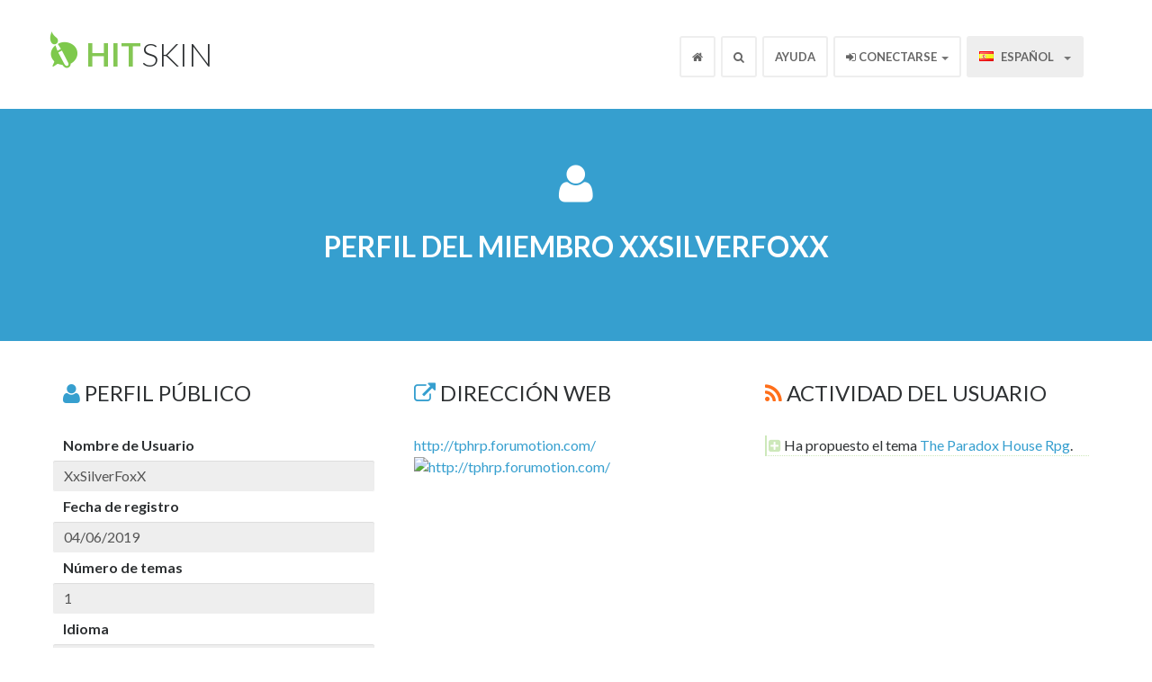

--- FILE ---
content_type: text/html; charset=UTF-8
request_url: https://es.hitskin.com/usuarios/xxsilverfoxx/309617
body_size: 3690
content:
<!DOCTYPE html>

<!--[if lt IE 7]>
<html lang="es" class="no-js lt-ie9 lt-ie8 lt-ie7">
<![endif]-->

<!--[if IE 7]>
<!DOCTYPE html PUBLIC "-//W3C//DTD XHTML 1.0 Transitional//EN"
    "http://www.w3.org/TR/xhtml1/DTD/xhtml1-transitional.dtd">
<html lang="es" class="no-js lt-ie9 lt-ie8">
<![endif]-->

<!--[if IE 8]>
<html lang="es" class="no-js lt-ie9">
<![endif]-->

<!--[if gt IE 8]><!-->
<html lang="es" class="no-js">
<!--<![endif]--><head>
    <title>Perfil del miembro XxSilverFoxX &bull; Hitskin.com</title>
    <meta charset="utf-8" />
    <meta name="viewport" content="width=device-width, initial-scale=1.0" />
    <meta http-equiv="cleartype" content="on" />
    <meta http-equiv="X-UA-Compatible" content="IE=edge,chrome=1" />
    <meta name="robots" content="index, follow, noodp" />

    <base href="https://es.hitskin.com/">
<link rel="icon" href="/static/images/favicon.ico" />

<link rel="apple-touch-icon" href="/static/images/apple-touch-icon.png" />
<link rel="apple-touch-icon" sizes="76x76" href="/static/images/apple-touch-icon-76x76.png" />
<link rel="apple-touch-icon" sizes="120x120" href="/static/images/apple-touch-icon-120x120.png" />
<link rel="apple-touch-icon" sizes="152x152" href="/static/images/apple-touch-icon-152x152.png" />

<!-- For all browsers -->
<link href='//fonts.googleapis.com/css?family=Lato:300,400,700,300italic,400italic,700italic' rel='stylesheet' type='text/css'>
<link href="//maxcdn.bootstrapcdn.com/font-awesome/4.3.0/css/font-awesome.min.css" rel="stylesheet">
<link href="/stylesheets/ltr/1.0/application.css" media="screen" rel="stylesheet" type="text/css" />

<!-- JavaScript -->
<script src="/static/javascripts/modernizr-2.6.2-min.js" type="text/javascript"></script>

<!--[if lt IE 9]>
<link href="/stylesheets/ltr/1.0/application-ie.css" media="screen" rel="stylesheet" type="text/css" />
<![endif]-->

<!--[if IE 7]>
<link href="/stylesheets/ltr/1.0/application-ie7.css" media="screen" rel="stylesheet" type="text/css" />
<![endif]-->

<!--[if IE 8]>
<link href="/stylesheets/ltr/1.0/application-ie8.css" media="screen" rel="stylesheet" type="text/css" />
<![endif]-->

<script type="text/javascript">
    (function(i,s,o,g,r,a,m){i['GoogleAnalyticsObject']=r;i[r]=i[r]||function(){
        (i[r].q=i[r].q||[]).push(arguments)},i[r].l=1*new Date();a=s.createElement(o),
        m=s.getElementsByTagName(o)[0];a.async=1;a.src=g;m.parentNode.insertBefore(a,m)
    })(window,document,'script',(("https:" == document.location.protocol) ? "https://ssl" : "http://www") + '.google-analytics.com/analytics.js','ga');
    ga('create', 'UA-6056799-18', 'es.hitskin.com');
    ga('send', 'pageview');
</script>
</head>

<body>
<div class="home" id="wrap">

    <div class="navbar navbar-default navbar-fixed-top">
    <div class="container">
        <div class="navbar-header">
            <button type="button" class="navbar-toggle" data-toggle="collapse" data-target=".fa-collapse">
                <span class="sr-only">Toggle navigation</span>
                <span class="icon-bar"></span>
                <span class="icon-bar"></span>
                <span class="icon-bar"></span>
            </button>
            <a class="navbar-brand" href="/"><b>Hit</b>Skin</a>
        </div>
        <div class="collapse navbar-collapse fa-collapse" role="navigation">
            <ul class="nav navbar-nav navbar-right">
                <li class="header-home"><a href="/"><i class="fa fa-home"></i></a></li>
                <li class="header-search dropdown">
                    <a id="drop3" href="#" role="button" class="dropdown-toggle" data-toggle="dropdown"><i class="fa fa-search"></i></a>
                    <div class="dropdown-menu search" role="menu" aria-labelledby="drop3">
                        <form action="/buscar-un-tema/s/index.php" method="get">
                        <input type="hidden" name="_token" value="KsdCFo9oeUGyaLrbjLsoh9XSycD2kCNbOJaFAlWH">                        <input class="form-control inline" placeholder="Buscar" title="Buscar" required autofocus name="q" type="text">
                        <span class=""><button class="btn" type="submit"><i class="fa fa-search"></i></button></span>
                        </form>
                    </div>
                </li>
                <li><a href="https://asistencia.foroactivo.com/f62-servicio-de-hitskin-com" target="_blank">Ayuda</a></li>
                                    <li class="dropdown user-menu">
    <a id="drop2" href="#" role="button" class="dropdown-toggle" data-toggle="dropdown"><i class="fa fa-sign-in"></i> Conectarse <b class="caret"></b></a>
    <div class="dropdown-menu login" role="menu" aria-labelledby="drop2">
        <form action="/login" class="form-signin" role="form" method="post">
            <input type="hidden" name="_token" value="KsdCFo9oeUGyaLrbjLsoh9XSycD2kCNbOJaFAlWH">            <input name="referer" type="hidden" value="/usuarios/xxsilverfoxx/309617">            
            <label class="label">Nombre de Usuario</label>
            <input class="form-control" placeholder="Nombre de Usuario" title="Nombre de Usuario" required autofocus name="username" type="text" value="">

            <label class="mt1 label">Contraseña</label>
            <input class="form-control" placeholder="Contraseña" title="Contraseña" required name="password" type="password" value="">
            <label class="checkbox">
                <input name="remember" type="checkbox" value="1"> Entrar automáticamente en cada visita
            </label>
            <button class="btn btn-success btn-block" type="submit">Aceptar</button>
            <a class="btn btn-info btn-block" href="/crear-una-cuenta/">Registrarse</a>
        </form>
        <div class="btn-block text-center mt1"><a href="/recuperacion-de-la-contrasena/">Recuperar mi contraseña</a></div>
    </div>
</li>                                <li class="dropdown">
                    <a id="drop1" href="#" role="button" class="dropdown-toggle" data-toggle="dropdown">
                                                    <span class="flag flages"></span>&nbsp;Espa&ntilde;ol
                                                <b class="caret"></b>
                    </a>
                    <ul class="dropdown-menu" role="menu" aria-labelledby="drop1">

                                                <li role="presentation"><a role="menuitem" tabindex="-1" href="https://en.hitskin.com"><span class="flag flagen"></span>&nbsp;English</a></li>
                                                <li role="presentation"><a role="menuitem" tabindex="-1" href="https://fr.hitskin.com"><span class="flag flagfr"></span>&nbsp;Fran&ccedil;ais</a></li>
                                                <li role="presentation"><a role="menuitem" tabindex="-1" href="https://de.hitskin.com"><span class="flag flagde"></span>&nbsp;Deutsch</a></li>
                                                <li role="presentation"><a role="menuitem" tabindex="-1" href="https://es.hitskin.com"><span class="flag flages"></span>&nbsp;Espa&ntilde;ol</a></li>
                                                <li role="presentation"><a role="menuitem" tabindex="-1" href="https://it.hitskin.com"><span class="flag flagit"></span>&nbsp;Italiano</a></li>
                                                <li role="presentation"><a role="menuitem" tabindex="-1" href="https://pt.hitskin.com"><span class="flag flagpt"></span>&nbsp;Portugu&ecirc;s</a></li>
                                                <li role="presentation"><a role="menuitem" tabindex="-1" href="https://zh.hitskin.com"><span class="flag flagzh"></span>&nbsp;&#20013;&#25991;&#31616;&#20307;</a></li>
                                                <li role="presentation"><a role="menuitem" tabindex="-1" href="https://ar.hitskin.com"><span class="flag flagar"></span>&nbsp;&#1575;&#1604;&#1593;&#1585;&#1576;&#1610;&#1577;</a></li>
                                                <li role="presentation"><a role="menuitem" tabindex="-1" href="https://ru.hitskin.com"><span class="flag flagru"></span>&nbsp;&#1056;&#1091;&#1089;&#1089;&#1082;&#1080;&#1081;</a></li>
                                                <li role="presentation"><a role="menuitem" tabindex="-1" href="https://ro.hitskin.com"><span class="flag flagro"></span>&nbsp;Romana</a></li>
                                                <li role="presentation"><a role="menuitem" tabindex="-1" href="https://tr.hitskin.com"><span class="flag flagtr"></span>&nbsp;T&uuml;rk&ccedil;e</a></li>
                                                <li role="presentation"><a role="menuitem" tabindex="-1" href="https://fi.hitskin.com"><span class="flag flagfi"></span>&nbsp;Suomi</a></li>
                                            </ul>
                </li>
            </ul>
        </div>
    </div>
</div>
    <div class="masthead">
        <h2><i class="fa fa-2x fa-user"></i></h2>
        <h1>Perfil del miembro XxSilverFoxX</h1>
    </div>

            <div class="search-results">
            <div class="container">
                <div class="row">
                    <div class="col-xs-12 col-sm-12 themes-list blackH2">
                        <div class="row">
                            <div class="item">
                                <h2><span class="normal"><i class="fa fa-user c1"></i> Perfil Público</span></h2>
                                <div class="input-group btn-block">
                                    <label for="username" class="control-label">Nombre de Usuario</label>
                                    <div class="form-control-profile">XxSilverFoxX</div>
                                </div>
                                <div class="input-group btn-block">
                                    <label for="regdate" class="control-label">Fecha de registro</label>
                                    <div class="form-control-profile">04/06/2019</div>
                                </div>
                                <div class="input-group btn-block">
                                    <label for="totalTheme" class="control-label">N&uacute;mero de temas</label>
                                    <div class="form-control-profile">1</div>
                                </div>
                                <div class="input-group btn-block">
                                    <label for="language" class="control-label">Idioma</label>
                                    <div class="form-control-profile"><span class="flag flagen"></span> English</div>
                                </div>
                            </div>
                            <div class="item">
                                <h2><span class="normal"><i class="fa fa-external-link c1"></i> Dirección web</span></h2>
                                <div class="link">
                                                                            <a href="http://tphrp.forumotion.com/" target="_blank">
                                                                                            http://tphrp.forumotion.com/
                                                                                                                                        <img src="https://redcdn.net/frmthumb/t/p/h/tphrp.forumotion.com.jpg" alt="http://tphrp.forumotion.com/" />
                                                                                    </a>
                                                                                                            </div>
                            </div>
                            <div class="item">
                                <h2><span class="normal"><i class="fa fa-rss c2"></i> Actividad del usuario</span></h2>
                                <div class="activity">
                                                                                                                        <div class="activity-line clearfix" title="le 04/06/2019"><i class="fa fa-plus-square activity-color"></i> Ha propuesto el tema <a href="/buscar-un-tema/the-paradox-house-rpg/216152">The Paradox House Rpg</a>.</div>
                                                                                                                
                                </div>
                            </div>
                        </div>
                        <div class="row container" id="list">
                            <h2 class="text-primary"><i class="fa fa-heart"></i> Lista de temas favoritos</h2>

                            <div class="dropdowns">
                                <div class="btn-group">
                                    <a href="/usuarios/xxsilverfoxx/309617#list">
                                        <button class="btn btn-default btn-xs active" type="button">Por idioma</button>
                                    </a>
                                </div>
                                <div class="btn-group hidden-xs">
                                    <a href="/usuarios/xxsilverfoxx/309617/version#list" rel="nofollow">
                                        <button class="btn btn-default btn-xs" type="button">Por versión</button>
                                    </a>
                                </div>
                                <div class="btn-group hidden-xs">
                                    <a href="/usuarios/xxsilverfoxx/309617/category#list" rel="nofollow">
                                        <button class="btn btn-default btn-xs" type="button">Por categoría</button>
                                    </a>
                                </div>
                            </div>
                            <hr class="normal">

                                                                                </div>
                    
                        <div class="row container" id="list">
                            <h2 class="text-primary"><i class="fa fa-th-large"></i> Lista de temas</h2>

                            <div class="dropdowns">
                                <div class="btn-group">
                                    <a href="/usuarios/xxsilverfoxx/309617#list">
                                        <button class="btn btn-default btn-xs active" type="button">Por idioma</button>
                                    </a>
                                </div>
                                <div class="btn-group hidden-xs">
                                    <a href="/usuarios/xxsilverfoxx/309617/version#list" rel="nofollow">
                                        <button class="btn btn-default btn-xs" type="button">Por versión</button>
                                    </a>
                                </div>
                                <div class="btn-group hidden-xs">
                                    <a href="/usuarios/xxsilverfoxx/309617/category#list" rel="nofollow">
                                        <button class="btn btn-default btn-xs" type="button">Por categoría</button>
                                    </a>
                                </div>
                            </div>
                            <hr class="normal">

                                                        <div class="container">
                                <div class="row">
                                    <h2><span><img src="/static/images/flag/large/en.gif" class="flag" alt="en"/> English</span></h2>
                                                                                    <div class="item">
                                                <a class="thumbnail active" href="/buscar-un-tema/the-paradox-house-rpg/216152">
                                                    <img src="https://hitsk.in/s/21/61/52/thumb.jpg" alt="The Paradox House Rpg">
                                                    <div class="caption text-center">
                                                        <span class="title">The Paradox House Rpg</span>
                                                    </div>
                                                </a>
                                            </div>
                                                                        </div>
                            </div>
                                                        
                        </div>                            
                    </div>    
                </div>
            </div>
        </div>
    
    <div id="footer">
    <div class="container">
        <div class="row">
            <div class="col-xs-12 col-sm-6 col-md-4 span12 col-sm-offset-3 col-sm-offset-4 social">
                <ul class="nav navbar-nav">
                                                            <li><a href="https://www.facebook.com/foroactivo" target="_blank" class="btn btn-social btn-facebok"><i class="fa fa-facebook"></i></a></li>
                                                            <li><a href="https://twitter.com/foroactivo" target="_blank" class="btn btn-social btn-twitter"><i class="fa fa-twitter"></i></a></li>
                                                                                <li><a href="https://www.youtube.com/user/ForoactivoTV/" target="_blank" class="btn btn-social btn-youtube"><i class="fa fa-youtube-play"></i></a></li>
                                    </ul>
            </div>
        </div>
        <div class="row">
            <div class="col-xs-12 col-sm-6 col-md-4 span4">
                <h3>Las ventajas</h3>
                <ul class="list-unstyled"><li>Gran base de datos</li><li>Instalación rápida y sencilla</li><li>Estilos personalizables</li><li>Estilos gratis</li></ul>
            </div>
            <div class="col-xs-12 col-sm-6 col-md-4 span4">
                <h3>HITSKIN</h3>
                <ul class="list-unstyled">
                    <li>
                        <a href="/buscar-un-tema/">Buscar</a>
                    </li>
                    <li>
                        <a href="/proponer/" rel="nofollow">Proponer un estilo</a>
                    </li>
                    <li>
                        <a href="/condiciones-de-uso">Condiciones generales</a>
                    </li>
                </ul>
            </div>
            <div class="col-xs-12 col-sm-6 col-md-4 span4">
                <h3>Servicios de los foros</h3>
                <ul class="list-unstyled">
                                        <li>
                        <a href="http://www.crearforosgratis.com">Crear foros gratis</a>
                    </li>
                    <li>
                        <a href="https://www.directorio-foros.com" rel="nofollow">Directorio de los foros</a>
                    </li>
                </ul>
            </div>
            <div class="col-xs-12 col-sm-12 col-md-12 span12">
                <div class="visible-xs mt3">
                    <ul class="list-unstyled">
                        <li><a href="usuarios/xxsilverfoxx/309617#"><i class="fa fa-3x fa-arrow-circle-up"></i></a></li>
                    </ul>
                </div>
            </div>
        </div>

        <div class="col-xs-12 col-sm-12 col-md-12 span12">
            <hr/>
            <span class="footer-link">
                <a href="/">
                    <div><img src="/static/images/hitskin.png" alt="hitskin.com" /></div>
                    <span>© 2025, hitskin.com</span>
                </a>
            </span>
        </div>

    </div>

</div>

</div>

<script src="//code.jquery.com/jquery-3.4.1.js" type="text/javascript"></script>
<script src="https://cdnjs.cloudflare.com/ajax/libs/popper.js/1.14.7/umd/popper.min.js" type="text/javascript"></script>
<script src="https://www.google.com/recaptcha/api.js" type="text/javascript"></script>
<script src="/static/javascripts/all.js" type="text/javascript"></script>

<script defer src="https://static.cloudflareinsights.com/beacon.min.js/vcd15cbe7772f49c399c6a5babf22c1241717689176015" integrity="sha512-ZpsOmlRQV6y907TI0dKBHq9Md29nnaEIPlkf84rnaERnq6zvWvPUqr2ft8M1aS28oN72PdrCzSjY4U6VaAw1EQ==" data-cf-beacon='{"version":"2024.11.0","token":"93bcb0002482490e9b9b8b24a16b5a45","r":1,"server_timing":{"name":{"cfCacheStatus":true,"cfEdge":true,"cfExtPri":true,"cfL4":true,"cfOrigin":true,"cfSpeedBrain":true},"location_startswith":null}}' crossorigin="anonymous"></script>
</body>
</html>

--- FILE ---
content_type: text/css; charset=UTF-8
request_url: https://es.hitskin.com/stylesheets/ltr/1.0/application.css
body_size: 15411
content:
/* Vendors*/article, aside, details, figcaption, figure, footer, header, hgroup, main, nav, section, summary { display: block; }audio, canvas, video { display: inline-block; }audio:not([controls]) { display: none; height: 0; }[hidden] { display: none; }html { font-family: sans-serif; -webkit-text-size-adjust: 100%; -ms-text-size-adjust: 100%; }body { margin: 0; }a:focus { outline: thin dotted; }a:active, a:hover { outline: 0; }h1 { font-size: 2em; margin: 0.67em 0; }abbr[title] { border-bottom: 1px dotted; }b, strong { font-weight: bold; }dfn { font-style: italic; }hr { -moz-box-sizing: content-box; box-sizing: content-box; height: 0; }mark { background: #ff0; color: #000; }code, kbd, pre, samp { font-family: monospace, serif; font-size: 1em; }pre { white-space: pre-wrap; }q { quotes: "\201C" "\201D" "\2018" "\2019"; }small { font-size: 80%; }sub, sup { font-size: 75%; line-height: 0; position: relative; vertical-align: baseline; }sup { top: -0.5em; }sub { bottom: -0.25em; }img { border: 0; }svg:not(:root) { overflow: hidden; }figure { margin: 0; }fieldset { border: 1px solid #c0c0c0; margin: 0 2px; padding: 0.35em 0.625em 0.75em; }legend { border: 0; padding: 0; }button, input, select, textarea { font-family: inherit; font-size: 100%; margin: 0; }button, input { line-height: normal; }button, select { text-transform: none; }button, html input[type="button"], input[type="reset"], input[type="submit"] { -webkit-appearance: button; cursor: pointer; }button[disabled], html input[disabled] { cursor: default; }input[type="checkbox"], input[type="radio"] { box-sizing: border-box; padding: 0; }input[type="search"] { -webkit-appearance: textfield; -moz-box-sizing: content-box; -webkit-box-sizing: content-box; box-sizing: content-box; }input[type="search"]::-webkit-search-cancel-button, input[type="search"]::-webkit-search-decoration { -webkit-appearance: none; }button::-moz-focus-inner, input::-moz-focus-inner { border: 0; padding: 0; }textarea { overflow: auto; vertical-align: top; }table { border-collapse: collapse; border-spacing: 0; }*, *:before, *:after { -webkit-box-sizing: border-box; -moz-box-sizing: border-box; box-sizing: border-box; }html { font-size: 62.5%; -webkit-tap-highlight-color: rgba(0, 0, 0, 0); }body { font-family: "Lato", "Helvetica Neue", Helvetica, Arial, sans-serif; font-size: 16px; line-height: 1.42857; color: #555555; background-color: white; }input, button, select, textarea { font-family: inherit; font-size: inherit; line-height: inherit; }button, input, select[multiple], textarea { background-image: none; }a { color: #369fcf; text-decoration: none; }a:hover, a:focus { color: #247195; text-decoration: underline; }a:focus { outline: thin dotted #333; outline: 5px auto -webkit-focus-ring-color; outline-offset: -2px; }img { vertical-align: middle; }.img-responsive { display: block; max-width: 100%; height: auto; }.img-rounded { border-radius: 3px; }.img-thumbnail, .thumbnail { padding: 10px; line-height: 1.42857; background-color: #369fcf; border: 1px solid #369fcf; border-radius: 3px; -webkit-transition: all 0.2s ease-in-out; transition: all 0.2s ease-in-out; display: inline-block; max-width: 100%; height: auto; }.img-circle { border-radius: 50%; }hr { margin-top: 22px; margin-bottom: 22px; border: 0; border-top: 1px solid #eeeeee; }.sr-only { position: absolute; width: 1px; height: 1px; margin: -1px; padding: 0; overflow: hidden; clip: rect(0 0 0 0); border: 0; }p { margin: 0 0 11px; }.lead { margin-bottom: 22px; font-size: 18.4px; font-weight: 200; line-height: 1.4; }@media (min-width: 768px) { .lead { font-size: 24px; } }small { font-size: 85%; }cite { font-style: normal; }.text-muted { color: #999999; }.text-primary { color: #369fcf; }.text-warning { color: #c09853; }.text-danger { color: #e9553c; }.text-success { color: #84c754; }.text-info { color: #3a87ad; }.text-left { text-align: left; }.text-right { text-align: right; }.text-center { text-align: center; }h1, h2, h3, h4, h5, h6, .h1, .h2, .h3, .h4, .h5, .h6 { font-family: "Lato", "Helvetica Neue", Helvetica, Arial, sans-serif; font-weight: 800; line-height: 1.3; }h1 small, h2 small, h3 small, h4 small, h5 small, h6 small, .h1 small, .h2 small, .h3 small, .h4 small, .h5 small, .h6 small { font-weight: normal; line-height: 1; color: #999999; }h1, h2, h3 { margin-top: 22px; margin-bottom: 11px; }h4, h5, h6 { margin-top: 11px; margin-bottom: 11px; }h1, .h1 { font-size: 41px; }h2, .h2 { font-size: 34px; }h3, .h3 { font-size: 28px; }h4, .h4 { font-size: 20px; }h5, .h5 { font-size: 16px; }h6, .h6 { font-size: 14px; }h1 small, .h1 small { font-size: 28px; }h2 small, .h2 small { font-size: 20px; }h3 small, .h3 small, h4 small, .h4 small { font-size: 16px; }.page-header { padding-bottom: 10px; margin: 44px 0 22px; border-bottom: 1px solid #eeeeee; }ul, ol { margin-top: 0; margin-bottom: 11px; }ul ul, ul ol, ol ul, ol ol { margin-bottom: 0; }.list-unstyled, .list-inline { padding-left: 0; list-style: none; }.list-inline > li { display: inline-block; padding-left: 5px; padding-right: 5px; }dl { margin-bottom: 22px; }dt, dd { line-height: 1.42857; }dt { font-weight: bold; }dd { margin-left: 0; }@media (min-width: 992px) { .dl-horizontal dt { float: left; width: 160px; clear: left; text-align: right; overflow: hidden; text-overflow: ellipsis; white-space: nowrap; } .dl-horizontal dd { margin-left: 180px; } .dl-horizontal dd:before, .dl-horizontal dd:after { content: " "; display: table; } .dl-horizontal dd:after { clear: both; } }abbr[title], abbr[data-original-title] { cursor: help; border-bottom: 1px dotted #999999; }abbr.initialism { font-size: 90%; text-transform: uppercase; }blockquote { padding: 11px 22px; margin: 0 0 22px; border-left: 5px solid #e9553c; }blockquote p { font-size: 17.6px; font-weight: 300; line-height: 1.25; }blockquote p:last-child { margin-bottom: 0; }blockquote small { display: block; line-height: 1.42857; color: #999999; }blockquote small:before { content: '\2014 \00A0'; }blockquote.pull-right { padding-right: 15px; padding-left: 0; border-right: 5px solid #e9553c; border-left: 0; }blockquote.pull-right p, blockquote.pull-right small { text-align: right; }blockquote.pull-right small:before { content: ''; }blockquote.pull-right small:after { content: '\00A0 \2014'; }q:before, q:after, blockquote:before, blockquote:after { content: ""; }address { display: block; margin-bottom: 22px; font-style: normal; line-height: 1.42857; }.container { margin-right: auto; margin-left: auto; padding-left: 15px; padding-right: 15px; }.container:before, .container:after { content: " "; display: table; }.container:after { clear: both; }.row { margin-left: -15px; margin-right: -15px; }.row:before, .row:after { content: " "; display: table; }.row:after { clear: both; }.col-xs-1, .col-xs-2, .col-xs-3, .col-xs-4, .col-xs-5, .col-xs-6, .col-xs-7, .col-xs-8, .col-xs-9, .col-xs-10, .col-xs-11, .col-xs-12, .services .right, .services .left, .theme .center, .col-sm-1, .col-sm-2, .col-sm-3, .col-sm-4, .col-sm-5, .col-sm-6, .services .right, .services .left, .themes-list .item, .services .themes-list .item, .search-results .themes-list .item, .col-sm-7, .col-sm-8, .col-sm-9, .col-sm-10, .col-sm-11, .col-sm-12, .theme .center, .col-md-1, .col-md-2, .col-md-3, .themes-list .item, .col-md-4, .services .themes-list .item, .search-results .themes-list .item, .col-md-5, .col-md-6, .theme .center, .col-md-7, .col-md-8, .col-md-9, .col-md-10, .col-md-11, .col-md-12, .col-lg-1, .col-lg-2, .col-lg-3, .col-lg-4, .col-lg-5, .col-lg-6, .col-lg-7, .col-lg-8, .col-lg-9, .col-lg-10, .col-lg-11, .col-lg-12 { position: relative; min-height: 1px; padding-left: 15px; padding-right: 15px; }.col-xs-1, .col-xs-2, .col-xs-3, .col-xs-4, .col-xs-5, .col-xs-6, .col-xs-7, .col-xs-8, .col-xs-9, .col-xs-10, .col-xs-11 { float: left; }.col-xs-1 { width: 8.33333%; }.col-xs-2 { width: 16.66667%; }.col-xs-3 { width: 25%; }.col-xs-4 { width: 33.33333%; }.col-xs-5 { width: 41.66667%; }.col-xs-6 { width: 50%; }.col-xs-7 { width: 58.33333%; }.col-xs-8 { width: 66.66667%; }.col-xs-9 { width: 75%; }.col-xs-10 { width: 83.33333%; }.col-xs-11 { width: 91.66667%; }.col-xs-12, .services .right, .services .left, .theme .center { width: 100%; }@media (min-width: 768px) { .container { max-width: 750px; } .col-sm-1, .col-sm-2, .col-sm-3, .col-sm-4, .col-sm-5, .col-sm-6, .services .right, .services .left, .themes-list .item, .services .themes-list .item, .search-results .themes-list .item, .col-sm-7, .col-sm-8, .col-sm-9, .col-sm-10, .col-sm-11 { float: left; } .col-sm-1 { width: 8.33333%; } .col-sm-2 { width: 16.66667%; } .col-sm-3 { width: 25%; } .col-sm-4 { width: 33.33333%; } .col-sm-5 { width: 41.66667%; } .col-sm-6, .services .right, .services .left, .themes-list .item, .services .themes-list .item, .search-results .themes-list .item { width: 50%; } .col-sm-7 { width: 58.33333%; } .col-sm-8 { width: 66.66667%; } .col-sm-9 { width: 75%; } .col-sm-10 { width: 83.33333%; } .col-sm-11 { width: 91.66667%; } .col-sm-12, .theme .center { width: 100%; } .col-sm-push-1 { left: 8.33333%; } .col-sm-push-2 { left: 16.66667%; } .col-sm-push-3 { left: 25%; } .col-sm-push-4 { left: 33.33333%; } .col-sm-push-5 { left: 41.66667%; } .col-sm-push-6 { left: 50%; } .col-sm-push-7 { left: 58.33333%; } .col-sm-push-8 { left: 66.66667%; } .col-sm-push-9 { left: 75%; } .col-sm-push-10 { left: 83.33333%; } .col-sm-push-11 { left: 91.66667%; } .col-sm-pull-1 { right: 8.33333%; } .col-sm-pull-2 { right: 16.66667%; } .col-sm-pull-3 { right: 25%; } .col-sm-pull-4 { right: 33.33333%; } .col-sm-pull-5 { right: 41.66667%; } .col-sm-pull-6 { right: 50%; } .col-sm-pull-7 { right: 58.33333%; } .col-sm-pull-8 { right: 66.66667%; } .col-sm-pull-9 { right: 75%; } .col-sm-pull-10 { right: 83.33333%; } .col-sm-pull-11 { right: 91.66667%; } .col-sm-offset-1 { margin-left: 8.33333%; } .col-sm-offset-2 { margin-left: 16.66667%; } .col-sm-offset-3 { margin-left: 25%; } .col-sm-offset-4 { margin-left: 33.33333%; } .col-sm-offset-5 { margin-left: 41.66667%; } .col-sm-offset-6 { margin-left: 50%; } .col-sm-offset-7 { margin-left: 58.33333%; } .col-sm-offset-8 { margin-left: 66.66667%; } .col-sm-offset-9 { margin-left: 75%; } .col-sm-offset-10 { margin-left: 83.33333%; } .col-sm-offset-11 { margin-left: 91.66667%; } }@media (min-width: 992px) { .container { max-width: 970px; } .col-md-1, .col-md-2, .col-md-3, .themes-list .item, .col-md-4, .services .themes-list .item, .search-results .themes-list .item, .col-md-5, .col-md-6, .theme .center, .col-md-7, .col-md-8, .col-md-9, .col-md-10, .col-md-11 { float: left; } .col-md-1 { width: 8.33333%; } .col-md-2 { width: 16.66667%; } .col-md-3, .themes-list .item { width: 25%; } .col-md-4, .services .themes-list .item, .search-results .themes-list .item { width: 33.33333%; } .col-md-5 { width: 41.66667%; } .col-md-6, .theme .center { width: 50%; } .col-md-7 { width: 58.33333%; } .col-md-8 { width: 66.66667%; } .col-md-9 { width: 75%; } .col-md-10 { width: 83.33333%; } .col-md-11 { width: 91.66667%; } .col-md-12 { width: 100%; } .col-md-push-0 { left: auto; } .col-md-push-1 { left: 8.33333%; } .col-md-push-2 { left: 16.66667%; } .col-md-push-3 { left: 25%; } .col-md-push-4 { left: 33.33333%; } .col-md-push-5 { left: 41.66667%; } .col-md-push-6 { left: 50%; } .col-md-push-7 { left: 58.33333%; } .col-md-push-8 { left: 66.66667%; } .col-md-push-9 { left: 75%; } .col-md-push-10 { left: 83.33333%; } .col-md-push-11 { left: 91.66667%; } .col-md-pull-0 { right: auto; } .col-md-pull-1 { right: 8.33333%; } .col-md-pull-2 { right: 16.66667%; } .col-md-pull-3 { right: 25%; } .col-md-pull-4 { right: 33.33333%; } .col-md-pull-5 { right: 41.66667%; } .col-md-pull-6 { right: 50%; } .col-md-pull-7 { right: 58.33333%; } .col-md-pull-8 { right: 66.66667%; } .col-md-pull-9 { right: 75%; } .col-md-pull-10 { right: 83.33333%; } .col-md-pull-11 { right: 91.66667%; } .col-md-offset-0 { margin-left: 0; } .col-md-offset-1 { margin-left: 8.33333%; } .col-md-offset-2 { margin-left: 16.66667%; } .col-md-offset-3, .theme .center { margin-left: 25%; } .col-md-offset-4 { margin-left: 33.33333%; } .col-md-offset-5 { margin-left: 41.66667%; } .col-md-offset-6 { margin-left: 50%; } .col-md-offset-7 { margin-left: 58.33333%; } .col-md-offset-8 { margin-left: 66.66667%; } .col-md-offset-9 { margin-left: 75%; } .col-md-offset-10 { margin-left: 83.33333%; } .col-md-offset-11 { margin-left: 91.66667%; } }@media (min-width: 1200px) { .container { max-width: 1170px; } .col-lg-1, .col-lg-2, .col-lg-3, .col-lg-4, .col-lg-5, .col-lg-6, .col-lg-7, .col-lg-8, .col-lg-9, .col-lg-10, .col-lg-11 { float: left; } .col-lg-1 { width: 8.33333%; } .col-lg-2 { width: 16.66667%; } .col-lg-3 { width: 25%; } .col-lg-4 { width: 33.33333%; } .col-lg-5 { width: 41.66667%; } .col-lg-6 { width: 50%; } .col-lg-7 { width: 58.33333%; } .col-lg-8 { width: 66.66667%; } .col-lg-9 { width: 75%; } .col-lg-10 { width: 83.33333%; } .col-lg-11 { width: 91.66667%; } .col-lg-12 { width: 100%; } .col-lg-push-0 { left: auto; } .col-lg-push-1 { left: 8.33333%; } .col-lg-push-2 { left: 16.66667%; } .col-lg-push-3 { left: 25%; } .col-lg-push-4 { left: 33.33333%; } .col-lg-push-5 { left: 41.66667%; } .col-lg-push-6 { left: 50%; } .col-lg-push-7 { left: 58.33333%; } .col-lg-push-8 { left: 66.66667%; } .col-lg-push-9 { left: 75%; } .col-lg-push-10 { left: 83.33333%; } .col-lg-push-11 { left: 91.66667%; } .col-lg-pull-0 { right: auto; } .col-lg-pull-1 { right: 8.33333%; } .col-lg-pull-2 { right: 16.66667%; } .col-lg-pull-3 { right: 25%; } .col-lg-pull-4 { right: 33.33333%; } .col-lg-pull-5 { right: 41.66667%; } .col-lg-pull-6 { right: 50%; } .col-lg-pull-7 { right: 58.33333%; } .col-lg-pull-8 { right: 66.66667%; } .col-lg-pull-9 { right: 75%; } .col-lg-pull-10 { right: 83.33333%; } .col-lg-pull-11 { right: 91.66667%; } .col-lg-offset-0 { margin-left: 0; } .col-lg-offset-1 { margin-left: 8.33333%; } .col-lg-offset-2 { margin-left: 16.66667%; } .col-lg-offset-3 { margin-left: 25%; } .col-lg-offset-4 { margin-left: 33.33333%; } .col-lg-offset-5 { margin-left: 41.66667%; } .col-lg-offset-6 { margin-left: 50%; } .col-lg-offset-7 { margin-left: 58.33333%; } .col-lg-offset-8 { margin-left: 66.66667%; } .col-lg-offset-9 { margin-left: 75%; } .col-lg-offset-10 { margin-left: 83.33333%; } .col-lg-offset-11 { margin-left: 91.66667%; } }table { max-width: 100%; background-color: transparent; }th { text-align: left; }.table { width: 100%; margin-bottom: 22px; }.table thead > tr > th, .table thead > tr > td, .table tbody > tr > th, .table tbody > tr > td, .table tfoot > tr > th, .table tfoot > tr > td { padding: 8px; line-height: 1.42857; vertical-align: top; border-top: 1px solid #dddddd; }.table thead > tr > th { vertical-align: bottom; border-bottom: 2px solid #dddddd; }.table caption + thead tr:first-child th, .table caption + thead tr:first-child td, .table colgroup + thead tr:first-child th, .table colgroup + thead tr:first-child td, .table thead:first-child tr:first-child th, .table thead:first-child tr:first-child td { border-top: 0; }.table tbody + tbody { border-top: 2px solid #dddddd; }.table .table { background-color: white; }.table-condensed thead > tr > th, .table-condensed thead > tr > td, .table-condensed tbody > tr > th, .table-condensed tbody > tr > td, .table-condensed tfoot > tr > th, .table-condensed tfoot > tr > td { padding: 5px; }.table-bordered { border: 1px solid #dddddd; }.table-bordered > thead > tr > th, .table-bordered > thead > tr > td, .table-bordered > tbody > tr > th, .table-bordered > tbody > tr > td, .table-bordered > tfoot > tr > th, .table-bordered > tfoot > tr > td { border: 1px solid #dddddd; }.table-bordered > thead > tr > th, .table-bordered > thead > tr > td { border-bottom-width: 2px; }.table-striped > tbody > tr:nth-child(odd) > td, .table-striped > tbody > tr:nth-child(odd) > th { background-color: #f9f9f9; }.table-hover > tbody > tr:hover > td, .table-hover > tbody > tr:hover > th { background-color: whitesmoke; }table col[class*="col-"] { float: none; display: table-column; }table td[class*="col-"], table th[class*="col-"] { float: none; display: table-cell; }.table > thead > tr > td.active, .table > thead > tr > th.active, .table > thead > tr.active > td, .table > thead > tr.active > th, .table > tbody > tr > td.active, .table > tbody > tr > th.active, .table > tbody > tr.active > td, .table > tbody > tr.active > th, .table > tfoot > tr > td.active, .table > tfoot > tr > th.active, .table > tfoot > tr.active > td, .table > tfoot > tr.active > th { background-color: whitesmoke; }.table > thead > tr > td.success, .table > thead > tr > th.success, .table > thead > tr.success > td, .table > thead > tr.success > th, .table > tbody > tr > td.success, .table > tbody > tr > th.success, .table > tbody > tr.success > td, .table > tbody > tr.success > th, .table > tfoot > tr > td.success, .table > tfoot > tr > th.success, .table > tfoot > tr.success > td, .table > tfoot > tr.success > th { background-color: #dff0d8; border-color: #d6e9c6; }.table-hover > tbody > tr > td.success:hover, .table-hover > tbody > tr > th.success:hover, .table-hover > tbody > tr.success:hover > td { background-color: #d0e9c6; border-color: #c9e2b3; }.table > thead > tr > td.danger, .table > thead > tr > th.danger, .table > thead > tr.danger > td, .table > thead > tr.danger > th, .table > tbody > tr > td.danger, .table > tbody > tr > th.danger, .table > tbody > tr.danger > td, .table > tbody > tr.danger > th, .table > tfoot > tr > td.danger, .table > tfoot > tr > th.danger, .table > tfoot > tr.danger > td, .table > tfoot > tr.danger > th { background-color: white; border-color: #e9553c; }.table-hover > tbody > tr > td.danger:hover, .table-hover > tbody > tr > th.danger:hover, .table-hover > tbody > tr.danger:hover > td { background-color: #f2f2f2; border-color: #e64125; }.table > thead > tr > td.warning, .table > thead > tr > th.warning, .table > thead > tr.warning > td, .table > thead > tr.warning > th, .table > tbody > tr > td.warning, .table > tbody > tr > th.warning, .table > tbody > tr.warning > td, .table > tbody > tr.warning > th, .table > tfoot > tr > td.warning, .table > tfoot > tr > th.warning, .table > tfoot > tr.warning > td, .table > tfoot > tr.warning > th { background-color: #fcf8e3; border-color: #fbeed5; }.table-hover > tbody > tr > td.warning:hover, .table-hover > tbody > tr > th.warning:hover, .table-hover > tbody > tr.warning:hover > td { background-color: #faf2cc; border-color: #f8e5be; }@media (max-width: 768px) { .table-responsive { width: 100%; margin-bottom: 15px; overflow-y: hidden; overflow-x: scroll; border: 1px solid #dddddd; } .table-responsive > .table { margin-bottom: 0; background-color: #fff; } .table-responsive > .table > thead > tr > th, .table-responsive > .table > thead > tr > td, .table-responsive > .table > tbody > tr > th, .table-responsive > .table > tbody > tr > td, .table-responsive > .table > tfoot > tr > th, .table-responsive > .table > tfoot > tr > td { white-space: nowrap; } .table-responsive > .table-bordered { border: 0; } .table-responsive > .table-bordered > thead > tr > th:first-child, .table-responsive > .table-bordered > thead > tr > td:first-child, .table-responsive > .table-bordered > tbody > tr > th:first-child, .table-responsive > .table-bordered > tbody > tr > td:first-child, .table-responsive > .table-bordered > tfoot > tr > th:first-child, .table-responsive > .table-bordered > tfoot > tr > td:first-child { border-left: 0; } .table-responsive > .table-bordered > thead > tr > th:last-child, .table-responsive > .table-bordered > thead > tr > td:last-child, .table-responsive > .table-bordered > tbody > tr > th:last-child, .table-responsive > .table-bordered > tbody > tr > td:last-child, .table-responsive > .table-bordered > tfoot > tr > th:last-child, .table-responsive > .table-bordered > tfoot > tr > td:last-child { border-right: 0; } .table-responsive > .table-bordered > thead > tr:last-child > th, .table-responsive > .table-bordered > thead > tr:last-child > td, .table-responsive > .table-bordered > tbody > tr:last-child > th, .table-responsive > .table-bordered > tbody > tr:last-child > td, .table-responsive > .table-bordered > tfoot > tr:last-child > th, .table-responsive > .table-bordered > tfoot > tr:last-child > td { border-bottom: 0; } }fieldset { padding: 0; margin: 0; border: 0; }legend { display: block; width: 100%; padding: 0; margin-bottom: 22px; font-size: 24px; line-height: inherit; color: #555555; border: 0; border-bottom: 1px solid #e5e5e5; }label { display: inline-block; margin-bottom: 5px; font-weight: bold; }input[type="search"] { -webkit-box-sizing: border-box; -moz-box-sizing: border-box; box-sizing: border-box; }input[type="radio"], input[type="checkbox"] { margin: 4px 0 0; margin-top: 1px \9; line-height: normal; }input[type="file"] { display: block; }select[multiple], select[size] { height: auto; }select optgroup { font-size: inherit; font-style: inherit; font-family: inherit; }input[type="file"]:focus, input[type="radio"]:focus, input[type="checkbox"]:focus { outline: thin dotted #333; outline: 5px auto -webkit-focus-ring-color; outline-offset: -2px; }input[type="number"]::-webkit-outer-spin-button, input[type="number"]::-webkit-inner-spin-button { height: auto; }.form-control:-moz-placeholder { color: #999999; }.form-control::-moz-placeholder { color: #999999; }.form-control:-ms-input-placeholder { color: #999999; }.form-control::-webkit-input-placeholder { color: #999999; }.form-control { display: block; width: 100%; height: 36px; padding: 6px 12px; font-size: 16px; line-height: 1.42857; color: #555555; vertical-align: middle; background-color: white; border: 1px solid white; border-radius: 3px; -webkit-box-shadow: inset 0 1px 1px rgba(0, 0, 0, 0.075); box-shadow: inset 0 1px 1px rgba(0, 0, 0, 0.075); -webkit-transition: border-color ease-in-out 0.15s, box-shadow ease-in-out 0.15s; transition: border-color ease-in-out 0.15s, box-shadow ease-in-out 0.15s; }.search-results .form-control { display: block; width: 100%; height: 36px; padding: 6px 12px; font-size: 16px; line-height: 1.42857; color: #555555; vertical-align: middle; background-color: white; border-bottom: 1px solid #eee !important; border-radius: 3px; /*-webkit-box-shadow: inset 0 1px 1px rgba(0, 0, 0, 0.075); box-shadow: inset 0 1px 1px rgba(0, 0, 0, 0.075);*/ -webkit-transition: border-color ease-in-out 0.15s, box-shadow ease-in-out 0.15s; transition: border-color ease-in-out 0.15s, box-shadow ease-in-out 0.15s; }.form-control:focus { border-color: #2580a9; outline: 0; -webkit-box-shadow: inset 0 1px 1px rgba(0, 0, 0, 0.075), 0 0 8px rgba(37, 128, 169, 0.6); box-shadow: inset 0 1px 1px rgba(0, 0, 0, 0.075), 0 0 8px rgba(37, 128, 169, 0.6); }.form-control[disabled], .form-control[readonly], fieldset[disabled] .form-control { cursor: not-allowed; background-color: #eeeeee; }textarea.form-control { height: auto; }.form-group { margin-bottom: 15px; }.radio, .checkbox { display: block; min-height: 22px; margin-top: 10px; margin-bottom: 10px; padding-left: 20px; vertical-align: middle; }.radio label, .checkbox label { display: inline; margin-bottom: 0; font-weight: normal; cursor: pointer; }.radio input[type="radio"], .radio-inline input[type="radio"], .checkbox input[type="checkbox"], .checkbox-inline input[type="checkbox"] { float: left; margin-left: -20px; }.radio + .radio, .checkbox + .checkbox { margin-top: -5px; }.radio-inline, .checkbox-inline { display: inline-block; padding-left: 20px; margin-bottom: 0; vertical-align: middle; font-weight: normal; cursor: pointer; }.radio-inline + .radio-inline, .checkbox-inline + .checkbox-inline { margin-top: 0; margin-left: 10px; }input[type="radio"][disabled], fieldset[disabled] input[type="radio"], input[type="checkbox"][disabled], fieldset[disabled] input[type="checkbox"], .radio[disabled], fieldset[disabled] .radio, .radio-inline[disabled], fieldset[disabled] .radio-inline, .checkbox[disabled], fieldset[disabled] .checkbox, .checkbox-inline[disabled], fieldset[disabled] .checkbox-inline { cursor: not-allowed; }.input-sm, .input-group-sm > .form-control, .input-group-sm > .input-group-addon, .input-group-sm > .input-group-btn > .btn { height: 33px; padding: 5px 10px; font-size: 14px; line-height: 1.5; border-radius: 3px; }select.input-sm, .input-group-sm > select.form-control, .input-group-sm > select.input-group-addon, .input-group-sm > .input-group-btn > select.btn { height: 33px; line-height: 33px; }textarea.input-sm, .input-group-sm > textarea.form-control, .input-group-sm > textarea.input-group-addon, .input-group-sm > .input-group-btn > textarea.btn { height: auto; }.input-lg, .input-group-lg > .form-control, .input-group-lg > .input-group-addon, .input-group-lg > .input-group-btn > .btn { height: 48px; padding: 10px 16px; font-size: 20px; line-height: 1.33; border-radius: 3px; }select.input-lg, .input-group-lg > select.form-control, .input-group-lg > select.input-group-addon, .input-group-lg > .input-group-btn > select.btn { height: 48px; line-height: 48px; }textarea.input-lg, .input-group-lg > textarea.form-control, .input-group-lg > textarea.input-group-addon, .input-group-lg > .input-group-btn > textarea.btn { height: auto; }.has-warning .help-block, .has-warning .control-label { color: #c09853; }.has-warning .form-control { border-color: #c09853; -webkit-box-shadow: inset 0 1px 1px rgba(0, 0, 0, 0.075); box-shadow: inset 0 1px 1px rgba(0, 0, 0, 0.075); }.has-warning .form-control:focus { border-color: #a47e3c; -webkit-box-shadow: inset 0 1px 1px rgba(0, 0, 0, 0.075), 0 0 6px #dbc59e; box-shadow: inset 0 1px 1px rgba(0, 0, 0, 0.075), 0 0 6px #dbc59e; }.has-warning .input-group-addon { color: #c09853; border-color: #c09853; background-color: #fcf8e3; }.has-error .help-block, .has-error .control-label { color: #e9553c; }.has-error .form-control { border-color: #e9553c; -webkit-box-shadow: inset 0 1px 1px rgba(0, 0, 0, 0.075); box-shadow: inset 0 1px 1px rgba(0, 0, 0, 0.075); }.has-error .form-control:focus { border-color: #d93419; -webkit-box-shadow: inset 0 1px 1px rgba(0, 0, 0, 0.075), 0 0 6px #f3a598; box-shadow: inset 0 1px 1px rgba(0, 0, 0, 0.075), 0 0 6px #f3a598; }.has-error .input-group-addon { color: #e9553c; border-color: #e9553c; background-color: white; }.has-success .help-block, .has-success .control-label { color: #84c754; }.has-success .form-control { border-color: #84c754; -webkit-box-shadow: inset 0 1px 1px rgba(0, 0, 0, 0.075); box-shadow: inset 0 1px 1px rgba(0, 0, 0, 0.075); }.has-success .form-control:focus { border-color: #6aaf39; -webkit-box-shadow: inset 0 1px 1px rgba(0, 0, 0, 0.075), 0 0 6px #bbe0a1; box-shadow: inset 0 1px 1px rgba(0, 0, 0, 0.075), 0 0 6px #bbe0a1; }.has-success .input-group-addon { color: #84c754; border-color: #84c754; background-color: #dff0d8; }.form-control-static { margin-bottom: 0; padding-top: 7px; }.help-block { display: block; margin-top: 5px; margin-bottom: 10px; color: #959595; }@media (min-width: 768px) { .form-inline .form-group, .navbar-form .form-group { display: inline-block; margin-bottom: 0; vertical-align: middle; } .form-inline .form-control, .navbar-form .form-control { display: inline-block; } .form-inline .radio, .navbar-form .radio, .form-inline .checkbox, .navbar-form .checkbox { display: inline-block; margin-top: 0; margin-bottom: 0; padding-left: 0; } .form-inline .radio input[type="radio"], .navbar-form .radio input[type="radio"], .form-inline .checkbox input[type="checkbox"], .navbar-form .checkbox input[type="checkbox"] { float: none; margin-left: 0; } }.form-horizontal .control-label, .form-horizontal .radio, .form-horizontal .checkbox, .form-horizontal .radio-inline, .form-horizontal .checkbox-inline { margin-top: 0; margin-bottom: 0; padding-top: 7px; }.form-horizontal .form-group { margin-left: -15px; margin-right: -15px; }.form-horizontal .form-group:before, .form-horizontal .form-group:after { content: " "; display: table; }.form-horizontal .form-group:after { clear: both; }@media (min-width: 768px) { .form-horizontal .control-label { text-align: right; } }.btn { display: inline-block; padding: 6px 12px; margin-bottom: 0; font-size: 16px; font-weight: 600; line-height: 1.42857; text-align: center; vertical-align: middle; cursor: pointer; border: 1px solid transparent; border-radius: 3px; /*white-space: nowrap;*/ -webkit-user-select: none; -moz-user-select: none; -ms-user-select: none; -o-user-select: none; user-select: none; }.btn:focus { outline: thin dotted #333; outline: 5px auto -webkit-focus-ring-color; outline-offset: -2px; }.btn:hover, .btn:focus { color: #333333; text-decoration: none; }.btn:active, .btn.active { outline: 0; background-image: none; -webkit-box-shadow: inset 0 3px 5px rgba(0, 0, 0, 0.125); box-shadow: inset 0 3px 5px rgba(0, 0, 0, 0.125); }.btn.disabled, .btn[disabled], fieldset[disabled] .btn { cursor: not-allowed; pointer-events: none; opacity: 0.65; filter: alpha(opacity=65); -webkit-box-shadow: none; box-shadow: none; }.btn-default { color: #333333; background-color: white; border-color: #cccccc; }.btn-default:hover, .btn-default:focus, .btn-default:active, .btn-default.active { color: #333333; background-color: #ebebeb; border-color: #adadad; }.open .btn-default.dropdown-toggle { color: #333333; background-color: #ebebeb; border-color: #adadad; }.btn-default:active, .btn-default.active { background-image: none; }.open .btn-default.dropdown-toggle { background-image: none; }.btn-default.disabled, .btn-default.disabled:hover, .btn-default.disabled:focus, .btn-default.disabled:active, .btn-default.disabled.active, .btn-default[disabled], .btn-default[disabled]:hover, .btn-default[disabled]:focus, .btn-default[disabled]:active, .btn-default[disabled].active, fieldset[disabled] .btn-default, fieldset[disabled] .btn-default:hover, fieldset[disabled] .btn-default:focus, fieldset[disabled] .btn-default:active, fieldset[disabled] .btn-default.active { background-color: white; border-color: #cccccc; }.btn-primary { color: white; background-color: #369fcf; border-color: #2d91be; }.btn-primary:hover, .btn-primary:focus, .btn-primary:active, .btn-primary.active { color: white; background-color: #2a87b2; border-color: #226b8d; }.open .btn-primary.dropdown-toggle { color: white; background-color: #2a87b2; border-color: #226b8d; }.btn-primary:active, .btn-primary.active { background-image: none; }.open .btn-primary.dropdown-toggle { background-image: none; }.btn-primary.disabled, .btn-primary.disabled:hover, .btn-primary.disabled:focus, .btn-primary.disabled:active, .btn-primary.disabled.active, .btn-primary[disabled], .btn-primary[disabled]:hover, .btn-primary[disabled]:focus, .btn-primary[disabled]:active, .btn-primary[disabled].active, fieldset[disabled] .btn-primary, fieldset[disabled] .btn-primary:hover, fieldset[disabled] .btn-primary:focus, fieldset[disabled] .btn-primary:active, fieldset[disabled] .btn-primary.active { background-color: #369fcf; border-color: #2d91be; }.btn-warning { color: white; background-color: #ecb520; border-color: #dfa813; }.btn-warning:hover, .btn-warning:focus, .btn-warning:active, .btn-warning.active { color: white; background-color: #d19e12; border-color: #a77e0e; }.open .btn-warning.dropdown-toggle { color: white; background-color: #d19e12; border-color: #a77e0e; }.btn-warning:active, .btn-warning.active { background-image: none; }.open .btn-warning.dropdown-toggle { background-image: none; }.btn-warning.disabled, .btn-warning.disabled:hover, .btn-warning.disabled:focus, .btn-warning.disabled:active, .btn-warning.disabled.active, .btn-warning[disabled], .btn-warning[disabled]:hover, .btn-warning[disabled]:focus, .btn-warning[disabled]:active, .btn-warning[disabled].active, fieldset[disabled] .btn-warning, fieldset[disabled] .btn-warning:hover, fieldset[disabled] .btn-warning:focus, fieldset[disabled] .btn-warning:active, fieldset[disabled] .btn-warning.active { background-color: #ecb520; border-color: #dfa813; }.btn-danger { color: white; background-color: #e9553c; border-color: #e64125; }.btn-danger:hover, .btn-danger:focus, .btn-danger:active, .btn-danger.active { color: white; background-color: #e3371a; border-color: #b92d15; }.open .btn-danger.dropdown-toggle { color: white; background-color: #e3371a; border-color: #b92d15; }.btn-danger:active, .btn-danger.active { background-image: none; }.open .btn-danger.dropdown-toggle { background-image: none; }.btn-danger.disabled, .btn-danger.disabled:hover, .btn-danger.disabled:focus, .btn-danger.disabled:active, .btn-danger.disabled.active, .btn-danger[disabled], .btn-danger[disabled]:hover, .btn-danger[disabled]:focus, .btn-danger[disabled]:active, .btn-danger[disabled].active, fieldset[disabled] .btn-danger, fieldset[disabled] .btn-danger:hover, fieldset[disabled] .btn-danger:focus, fieldset[disabled] .btn-danger:active, fieldset[disabled] .btn-danger.active { background-color: #e9553c; border-color: #e64125; }.btn-success { color: white; background-color: #84c754; border-color: #76c141; }.btn-success:hover, .btn-success:focus, .btn-success:active, .btn-success.active { color: white; background-color: #6fb63c; border-color: #5a9430; }.open .btn-success.dropdown-toggle { color: white; background-color: #6fb63c; border-color: #5a9430; }.btn-success:active, .btn-success.active { background-image: none; }.open .btn-success.dropdown-toggle { background-image: none; }.btn-success.disabled, .btn-success.disabled:hover, .btn-success.disabled:focus, .btn-success.disabled:active, .btn-success.disabled.active, .btn-success[disabled], .btn-success[disabled]:hover, .btn-success[disabled]:focus, .btn-success[disabled]:active, .btn-success[disabled].active, fieldset[disabled] .btn-success, fieldset[disabled] .btn-success:hover, fieldset[disabled] .btn-success:focus, fieldset[disabled] .btn-success:active, fieldset[disabled] .btn-success.active { background-color: #84c754; border-color: #76c141; }.btn-info { color: white; background-color: #2e3133; border-color: #2e3133; }.btn-info:hover, .btn-info:focus, .btn-info:active, .btn-info.active { color: white; background-color: #1b1c1e; border-color: #111213; }.open .btn-info.dropdown-toggle { color: white; background-color: #1b1c1e; border-color: #111213; }.btn-info:active, .btn-info.active { background-image: none; }.open .btn-info.dropdown-toggle { background-image: none; }.btn-info.disabled, .btn-info.disabled:hover, .btn-info.disabled:focus, .btn-info.disabled:active, .btn-info.disabled.active, .btn-info[disabled], .btn-info[disabled]:hover, .btn-info[disabled]:focus, .btn-info[disabled]:active, .btn-info[disabled].active, fieldset[disabled] .btn-info, fieldset[disabled] .btn-info:hover, fieldset[disabled] .btn-info:focus, fieldset[disabled] .btn-info:active, fieldset[disabled] .btn-info.active { background-color: #2e3133; border-color: #2e3133; }.btn-link { color: #369fcf; font-weight: normal; cursor: pointer; border-radius: 0; }.btn-link, .btn-link:active, .btn-link[disabled], fieldset[disabled] .btn-link { background-color: transparent; -webkit-box-shadow: none; box-shadow: none; }.btn-link, .btn-link:hover, .btn-link:focus, .btn-link:active { border-color: transparent; }.btn-link:hover, .btn-link:focus { color: #247195; text-decoration: underline; background-color: transparent; }.btn-link[disabled]:hover, .btn-link[disabled]:focus, fieldset[disabled] .btn-link:hover, fieldset[disabled] .btn-link:focus { color: #999999; text-decoration: none; }.btn-lg, .btn-group-lg > .btn { padding: 10px 16px; font-size: 20px; line-height: 1.33; border-radius: 3px; }.btn-sm, .btn-group-sm > .btn, .btn-xs, .btn-group-xs > .btn { padding: 5px 10px; font-size: 14px; line-height: 1.5; border-radius: 3px; }.btn-xs, .btn-group-xs > .btn { padding: 1px 5px; }.btn-block { display: block; width: 100%; padding-left: 0; padding-right: 0; }.btn-block + .btn-block { margin-top: 5px; }input[type="submit"].btn-block, input[type="reset"].btn-block, input[type="button"].btn-block { width: 100%; }.fade { opacity: 0; -webkit-transition: opacity 0.15s linear; transition: opacity 0.15s linear; }.fade.in { opacity: 1; }.collapse { display: none; }.collapse.in { display: block; }.collapsing { position: relative; height: 0; overflow: hidden; -webkit-transition: height 0.35s ease; transition: height 0.35s ease; }.caret { display: inline-block; width: 0; height: 0; margin-left: 2px; vertical-align: middle; border-top: 4px solid black; border-right: 4px solid transparent; border-left: 4px solid transparent; border-bottom: 0 dotted; content: ""; }.dropdown { position: relative; }.dropdown-toggle:focus { outline: 0; }.dropdown-menu { position: absolute; top: 100%; left: 0; z-index: 1000; display: none; float: left; min-width: 160px; padding: 5px 0; margin: 2px 0 0; list-style: none; font-size: 16px; background-color: white; border: 1px solid #cccccc; border: 1px solid rgba(0, 0, 0, 0.15); border-radius: 3px; -webkit-box-shadow: 0 6px 12px rgba(0, 0, 0, 0.175); box-shadow: 0 6px 12px rgba(0, 0, 0, 0.175); background-clip: padding-box; }.dropdown-menu.pull-right { right: 0; left: auto; }.dropdown-menu .divider { height: 1px; margin: 10px 0; overflow: hidden; background-color: #e5e5e5; }.dropdown-menu > li > a { display: block; padding: 3px 20px; clear: both; font-weight: normal; line-height: 1.42857; color: #555555; white-space: nowrap; }.dropdown-menu > li > a > .fa { margin-right : 15px; }.dropdown-menu > li > a:hover, .dropdown-menu > li > a:focus { text-decoration: none; color: white; background-color: #369fcf; }.dropdown-menu > .active > a, .dropdown-menu > .active > a:hover, .dropdown-menu > .active > a:focus { color: white; text-decoration: none; outline: 0; background-color: #369fcf; }.dropdown-menu > .disabled > a, .dropdown-menu > .disabled > a:hover, .dropdown-menu > .disabled > a:focus { color: #999999; }.dropdown-menu > .disabled > a:hover, .dropdown-menu > .disabled > a:focus { text-decoration: none; background-color: transparent; background-image: none; filter: progid:DXImageTransform.Microsoft.gradient(enabled = false); cursor: not-allowed; }.open > .dropdown-menu { display: block; }.open > a { outline: 0; }.dropdown-header { display: block; padding: 3px 20px; font-size: 14px; line-height: 1.42857; color: #999999; }.dropdown-backdrop { position: fixed; left: 0; right: 0; bottom: 0; top: 0; z-index: 990; }.pull-right > .dropdown-menu { right: 0; left: auto; }.dropup .caret, .navbar-fixed-bottom .dropdown .caret { border-top: 0 dotted; border-bottom: 4px solid black; content: ""; }.dropup .dropdown-menu, .navbar-fixed-bottom .dropdown .dropdown-menu { top: auto; bottom: 100%; margin-bottom: 1px; }@media (min-width: 992px) { .navbar-right .dropdown-menu { right: 0; left: auto; } }.btn-default .caret { border-top-color: #333333; }.btn-primary .caret, .btn-success .caret, .btn-warning .caret, .btn-danger .caret, .btn-info .caret { border-top-color: #fff; }.dropup .btn-default .caret { border-bottom-color: #333333; }.dropup .btn-primary .caret, .dropup .btn-success .caret, .dropup .btn-warning .caret, .dropup .btn-danger .caret, .dropup .btn-info .caret { border-bottom-color: #fff; }.btn-group, .btn-group-vertical { position: relative; display: inline-block; vertical-align: middle; }.btn-group > .btn, .btn-group-vertical > .btn { position: relative; float: left; }.btn-group > .btn:hover, .btn-group > .btn:focus, .btn-group > .btn:active, .btn-group > .btn.active, .btn-group-vertical > .btn:hover, .btn-group-vertical > .btn:focus, .btn-group-vertical > .btn:active, .btn-group-vertical > .btn.active { z-index: 2; }.btn-group > .btn:focus, .btn-group-vertical > .btn:focus { outline: none; }.btn-group .btn + .btn, .btn-group .btn + .btn-group, .btn-group .btn-group + .btn, .btn-group .btn-group + .btn-group { margin-left: -1px; }.btn-toolbar:before, .btn-toolbar:after { content: " "; display: table; }.btn-toolbar:after { clear: both; }.btn-toolbar .btn-group { float: left; }.btn-toolbar > .btn + .btn, .btn-toolbar > .btn + .btn-group, .btn-toolbar > .btn-group + .btn, .btn-toolbar > .btn-group + .btn-group { margin-left: 5px; }.btn-group > .btn:not(:first-child):not(:last-child):not(.dropdown-toggle) { border-radius: 0; }.btn-group > .btn:first-child { margin-left: 0; }.btn-group > .btn:first-child:not(:last-child):not(.dropdown-toggle) { border-bottom-right-radius: 0; border-top-right-radius: 0; }.btn-group > .btn:last-child:not(:first-child), .btn-group > .dropdown-toggle:not(:first-child) { border-bottom-left-radius: 0; border-top-left-radius: 0; }.btn-group > .btn-group { float: left; }.btn-group > .btn-group:not(:first-child):not(:last-child) > .btn { border-radius: 0; }.btn-group > .btn-group:first-child > .btn:last-child, .btn-group > .btn-group:first-child > .dropdown-toggle { border-bottom-right-radius: 0; border-top-right-radius: 0; }.btn-group > .btn-group:last-child > .btn:first-child { border-bottom-left-radius: 0; border-top-left-radius: 0; }.btn-group .dropdown-toggle:active, .btn-group.open .dropdown-toggle { outline: 0; }.btn-group > .btn + .dropdown-toggle { padding-left: 8px; padding-right: 8px; }.btn-group > .btn-lg + .dropdown-toggle, .btn-group-lg.btn-group > .btn + .dropdown-toggle { padding-left: 12px; padding-right: 12px; }.btn-group.open .dropdown-toggle { -webkit-box-shadow: inset 0 3px 5px rgba(0, 0, 0, 0.125); box-shadow: inset 0 3px 5px rgba(0, 0, 0, 0.125); }.btn .caret { margin-left: 0; }.btn-lg .caret, .btn-group-lg > .btn .caret { border-width: 5px 5px 0; border-bottom-width: 0; }.dropup .btn-lg .caret, .dropup .btn-group-lg > .btn .caret { border-width: 0 5px 5px; }.btn-group-vertical > .btn, .btn-group-vertical > .btn-group { display: block; float: none; width: 100%; max-width: 100%; }.btn-group-vertical > .btn-group:before, .btn-group-vertical > .btn-group:after { content: " "; display: table; }.btn-group-vertical > .btn-group:after { clear: both; }.btn-group-vertical > .btn-group > .btn { float: none; }.btn-group-vertical > .btn + .btn, .btn-group-vertical > .btn + .btn-group, .btn-group-vertical > .btn-group + .btn, .btn-group-vertical > .btn-group + .btn-group { margin-top: -1px; margin-left: 0; }.btn-group-vertical > .btn:not(:first-child):not(:last-child) { border-radius: 0; }.btn-group-vertical > .btn:first-child:not(:last-child) { border-top-right-radius: 3px; border-bottom-right-radius: 0; border-bottom-left-radius: 0; }.btn-group-vertical > .btn:last-child:not(:first-child) { border-bottom-left-radius: 3px; border-top-right-radius: 0; border-top-left-radius: 0; }.btn-group-vertical > .btn-group:not(:first-child):not(:last-child) > .btn { border-radius: 0; }.btn-group-vertical > .btn-group:first-child > .btn:last-child, .btn-group-vertical > .btn-group:first-child > .dropdown-toggle { border-bottom-right-radius: 0; border-bottom-left-radius: 0; }.btn-group-vertical > .btn-group:last-child > .btn:first-child { border-top-right-radius: 0; border-top-left-radius: 0; }.btn-group-justified { display: table; width: 100%; table-layout: fixed; border-collapse: separate; }.btn-group-justified .btn { float: none; display: table-cell; width: 1%; }[data-toggle="buttons"] > .btn > input[type="radio"], [data-toggle="buttons"] > .btn > input[type="checkbox"] { display: none; }.input-group { position: relative; display: table; border-collapse: separate; }.input-group.col { float: none; padding-left: 0; padding-right: 0; }.input-group .form-control { width: 100%; margin-bottom: 0; }.input-group-addon, .input-group-btn, .input-group .form-control { display: table-cell; }.input-group-addon:not(:first-child):not(:last-child), .input-group-btn:not(:first-child):not(:last-child), .input-group .form-control:not(:first-child):not(:last-child) { border-radius: 0; }.input-group-addon, .input-group-btn { width: 1%; /*white-space: nowrap;*/ vertical-align: middle; }.input-group-addon { padding: 6px 12px; font-size: 16px; font-weight: normal; line-height: 1; text-align: center; background-color: #eeeeee; border: 1px solid #eee; border-radius: 3px; }.input-group-addon.input-sm, .input-group-sm > .input-group-addon, .input-group-sm > .input-group-btn > .input-group-addon.btn { padding: 5px 10px; font-size: 14px; border-radius: 3px; }.input-group-addon.input-lg, .input-group-lg > .input-group-addon, .input-group-lg > .input-group-btn > .input-group-addon.btn { padding: 10px 16px; font-size: 20px; border-radius: 3px; }.input-group-addon input[type="radio"], .input-group-addon input[type="checkbox"] { margin-top: 0; }.input-group .form-control:first-child, .input-group-addon:first-child, .input-group-btn:first-child > .btn, .input-group-btn:first-child > .dropdown-toggle, .input-group-btn:last-child > .btn:not(:last-child):not(.dropdown-toggle) { border-bottom-right-radius: 0; border-top-right-radius: 0; }.input-group-addon:first-child { border-right: 0; }.input-group .form-control:last-child, .input-group-addon:last-child, .input-group-btn:last-child > .btn, .input-group-btn:last-child > .dropdown-toggle, .input-group-btn:first-child > .btn:not(:first-child) { border-bottom-left-radius: 0; border-top-left-radius: 0; border-color: #eeeeee; }.input-group-addon:last-child { border-left: 0; }.input-group-btn { position: relative; white-space: nowrap; }.input-group-btn > .btn { position: relative; }.input-group-btn > .btn + .btn { margin-left: -4px; }.input-group-btn > .btn:hover, .input-group-btn > .btn:active { z-index: 2; }.nav { margin-bottom: 0; padding-left: 0; list-style: none; }.nav:before, .nav:after { content: " "; display: table; }.nav:after { clear: both; }.nav > li { position: relative; display: block; }.nav > li > a { position: relative; display: block; padding: 10px 15px; }.nav > li > a:hover, .nav > li > a:focus { text-decoration: none; background-color: #eeeeee; }.nav > li.disabled > a { color: #999999; }.nav > li.disabled > a:hover, .nav > li.disabled > a:focus { color: #999999; text-decoration: none; background-color: transparent; cursor: not-allowed; }.nav .open > a, .nav .open > a:hover, .nav .open > a:focus { background-color: #eeeeee; border-color: #369fcf; }.nav .nav-divider { height: 1px; margin: 10px 0; overflow: hidden; background-color: #e5e5e5; }.nav > li > a > img { max-width: none; }.nav-tabs { border-bottom: 1px solid #dddddd; }.nav-tabs > li { float: left; margin-bottom: -1px; }.nav-tabs > li > a { margin-right: 2px; line-height: 1.42857; border: 1px solid transparent; border-radius: 3px 3px 0 0; }.nav-tabs > li > a:hover { border-color: #eeeeee #eeeeee #dddddd; }.nav-tabs > li.active > a, .nav-tabs > li.active > a:hover, .nav-tabs > li.active > a:focus { color: #555555; background-color: white; border: 1px solid #dddddd; border-bottom-color: transparent; cursor: default; }.nav-pills > li { float: left; }.nav-pills > li > a { border-radius: 5px; }.nav-pills > li + li { margin-left: 2px; }.nav-pills > li.active > a, .nav-pills > li.active > a:hover, .nav-pills > li.active > a:focus { color: white; background-color: #84c754; }.nav-stacked > li { float: none; }.nav-stacked > li + li { margin-top: 2px; margin-left: 0; }.nav-justified, .nav-tabs.nav-justified { width: 100%; }.nav-justified > li, .nav-tabs.nav-justified > li { float: none; }.nav-justified > li > a, .nav-tabs.nav-justified > li > a { text-align: center; }@media (min-width: 768px) { .nav-justified > li, .nav-tabs.nav-justified > li { display: table-cell; width: 1%; } }.nav-tabs-justified, .nav-tabs.nav-justified { border-bottom: 0; }.nav-tabs-justified > li > a, .nav-tabs.nav-justified > li > a { border-bottom: 1px solid #dddddd; margin-right: 0; }.nav-tabs-justified > .active > a, .nav-tabs.nav-justified > .active > a { border-bottom-color: white; }.tabbable:before, .tabbable:after { content: " "; display: table; }.tabbable:after { clear: both; }.tab-content > .tab-pane, .pill-content > .pill-pane { display: none; }.tab-content > .active, .pill-content > .active { display: block; }.nav .caret { border-top-color: #369fcf; border-bottom-color: #369fcf; }.nav a:hover .caret { border-top-color: #247195; border-bottom-color: #247195; }.nav-tabs .dropdown-menu { margin-top: -1px; border-top-right-radius: 0; border-top-left-radius: 0; }.navbar { position: relative; z-index: 1000; min-height: 80px; margin-bottom: 22px; border: 1px solid transparent; }.navbar:before, .navbar:after { content: " "; display: table; }.navbar:after { clear: both; }@media (min-width: 992px) { .navbar { border-radius: 3px; } }.navbar-header:before, .navbar-header:after { content: " "; display: table; }.navbar-header:after { clear: both; }@media (min-width: 992px) { .navbar-header { float: left; } }.navbar-collapse { max-height: 440px; overflow-x: visible; padding-right: 15px; padding-left: 15px; border-top: 1px solid transparent; box-shadow: inset 0 1px 0 rgba(255, 255, 255, 0.1); -webkit-overflow-scrolling: touch; }.navbar-collapse:before, .navbar-collapse:after { content: " "; display: table; }.navbar-collapse:after { clear: both; }.navbar-collapse.in { overflow-y: auto; }@media (min-width: 992px) { .navbar-collapse { width: auto; border-top: 0; box-shadow: none; } .navbar-collapse.collapse { display: block !important; height: auto !important; padding-bottom: 0; overflow: visible !important; } .navbar-collapse.in { overflow-y: visible; } .navbar-collapse .navbar-nav.navbar-left:first-child { margin-left: -15px; } .navbar-collapse .navbar-nav.navbar-right:last-child { margin-right: -15px; } .navbar-collapse .navbar-text:last-child { margin-right: 0; } }.container > .navbar-header, .container > .navbar-collapse { margin-right: -15px; margin-left: -15px; }@media (min-width: 992px) { .container > .navbar-header, .container > .navbar-collapse { margin-right: 0; margin-left: 0; } }.navbar-static-top { border-width: 0 0 1px; }@media (min-width: 992px) { .navbar-static-top { border-radius: 0; } }.navbar-fixed-top, .navbar-fixed-bottom { position: fixed; right: 0; left: 0; border-width: 0 0 1px; }@media (min-width: 992px) { .navbar-fixed-top, .navbar-fixed-bottom { border-radius: 0; } }.navbar-fixed-top { z-index: 1030; top: 0; }.navbar-fixed-bottom { bottom: 0; margin-bottom: 0; }.navbar-brand { float: left; padding: 29px 15px; font-size: 20px; line-height: 22px; }.navbar-brand:hover, .navbar-brand:focus { text-decoration: none; }@media (min-width: 992px) { .navbar > .container .navbar-brand { margin-left: -15px; } }.navbar-toggle { position: relative; float: right; margin-right: 15px; padding: 9px 10px; margin-top: 23px; margin-bottom: 23px; background-color: transparent; border: 1px solid transparent; border-radius: 3px; }.navbar-toggle .icon-bar { display: block; width: 22px; height: 2px; border-radius: 1px; }.navbar-toggle .icon-bar + .icon-bar { margin-top: 4px; }@media (min-width: 992px) { .navbar-toggle { display: none; } } .navbar-nav { /*margin: 14.5px -15px;*/margin: 15px 0 15px 0; } .navbar-nav > li > a { padding-top: 10px; padding-bottom: 10px; line-height: 22px; }@media (max-width: 767px) { .navbar-nav .open .dropdown-menu { position: static; float: none; width: auto; margin-top: 0; background-color: transparent; border: 0; box-shadow: none; } .navbar-nav .open .dropdown-menu > li > a, .navbar-nav .open .dropdown-menu .dropdown-header { padding: 5px 15px 5px 25px; } .navbar-nav .open .dropdown-menu > li > a { line-height: 22px; } .navbar-nav .open .dropdown-menu > li > a:hover, .navbar-nav .open .dropdown-menu > li > a:focus { background-image: none; } }@media (min-width: 992px) { .navbar-nav { float: left; margin: 0; } .navbar-nav > li { float: left; } .navbar-nav > li > a { padding-top: 29px; padding-bottom: 29px; } }@media (min-width: 992px) { .navbar-left { float: left !important; } .navbar-right { float: right !important; } }.navbar-form { margin-left: -15px; margin-right: -15px; padding: 10px 15px; border-top: 1px solid transparent; border-bottom: 1px solid transparent; -webkit-box-shadow: inset 0 1px 0 rgba(255, 255, 255, 0.1), 0 1px 0 rgba(255, 255, 255, 0.1); box-shadow: inset 0 1px 0 rgba(255, 255, 255, 0.1), 0 1px 0 rgba(255, 255, 255, 0.1); margin-top: 22px; margin-bottom: 22px; }@media (max-width: 767px) { .navbar-form .form-group { margin-bottom: 5px; } }@media (min-width: 992px) { .navbar-form { width: auto; border: 0; margin-left: 0; margin-right: 0; padding-top: 0; padding-bottom: 0; -webkit-box-shadow: none; box-shadow: none; } }.navbar-nav > li > .dropdown-menu { margin-top: 0; border-top-right-radius: 0; border-top-left-radius: 0; }.navbar-fixed-bottom .navbar-nav > li > .dropdown-menu { border-bottom-right-radius: 0; border-bottom-left-radius: 0; }.navbar-nav.pull-right > li > .dropdown-menu, .navbar-nav > li > .dropdown-menu.pull-right { left: auto; right: 0; }.navbar-btn { margin-top: 22px; margin-bottom: 22px; }.navbar-text { float: left; margin-top: 29px; margin-bottom: 29px; }@media (min-width: 992px) { .navbar-text { margin-left: 15px; margin-right: 15px; } }.navbar-default { background-color: white; border-color: white; }.navbar-default .navbar-brand { color: #777777; }.navbar-default .navbar-brand:hover, .navbar-default .navbar-brand:focus { color: #5e5e5e; background-color: transparent; }.navbar-default .navbar-text { color: #777777; }.navbar-default .navbar-nav > li > a { color: #777777; }.navbar-default .navbar-nav > li > a:hover, .navbar-default .navbar-nav > li > a:focus { color: #333333; background-color: transparent; }.navbar-default .navbar-nav > .active > a, .navbar-default .navbar-nav > .active > a:hover, .navbar-default .navbar-nav > .active > a:focus { color: #555555; background-color: #eeeeee; }.navbar-default .navbar-nav > .disabled > a, .navbar-default .navbar-nav > .disabled > a:hover, .navbar-default .navbar-nav > .disabled > a:focus { color: #cccccc; background-color: transparent; }.navbar-default .navbar-toggle { border-color: #dddddd; }.navbar-default .navbar-toggle:hover, .navbar-default .navbar-toggle:focus { background-color: #dddddd; }.navbar-default .navbar-toggle .icon-bar { background-color: #cccccc; }.navbar-default .navbar-collapse, .navbar-default .navbar-form { border-color: #ededed; }.navbar-default .navbar-nav > .dropdown > a:hover .caret, .navbar-default .navbar-nav > .dropdown > a:focus .caret { border-top-color: #333333; border-bottom-color: #333333; }.navbar-default .navbar-nav > .open > a, .navbar-default .navbar-nav > .open > a:hover, .navbar-default .navbar-nav > .open > a:focus { background-color: #eeeeee; color: #555555; }.navbar-default .navbar-nav > .open > a .caret, .navbar-default .navbar-nav > .open > a:hover .caret, .navbar-default .navbar-nav > .open > a:focus .caret { border-top-color: #555555; border-bottom-color: #555555; }.navbar-default .navbar-nav > .dropdown > a .caret { border-top-color: #777777; border-bottom-color: #777777; }@media (max-width: 767px) { .navbar-default .navbar-nav .open .dropdown-menu > li > a { color: #777777; } .navbar-default .navbar-nav .open .dropdown-menu > li > a:hover, .navbar-default .navbar-nav .open .dropdown-menu > li > a:focus { color: #333333; background-color: transparent; } .navbar-default .navbar-nav .open .dropdown-menu > .active > a, .navbar-default .navbar-nav .open .dropdown-menu > .active > a:hover, .navbar-default .navbar-nav .open .dropdown-menu > .active > a:focus { color: #555555; background-color: #eeeeee; } .navbar-default .navbar-nav .open .dropdown-menu > .disabled > a, .navbar-default .navbar-nav .open .dropdown-menu > .disabled > a:hover, .navbar-default .navbar-nav .open .dropdown-menu > .disabled > a:focus { color: #cccccc; background-color: transparent; } }.navbar-default .navbar-link { color: #777777; }.navbar-default .navbar-link:hover { color: #333333; }.navbar-inverse { background-color: #222222; border-color: #090909; }.navbar-inverse .navbar-brand { color: #999999; }.navbar-inverse .navbar-brand:hover, .navbar-inverse .navbar-brand:focus { color: white; background-color: transparent; }.navbar-inverse .navbar-text { color: #999999; }.navbar-inverse .navbar-nav > li > a { color: #999999; }.navbar-inverse .navbar-nav > li > a:hover, .navbar-inverse .navbar-nav > li > a:focus { color: white; background-color: transparent; }.navbar-inverse .navbar-nav > .active > a, .navbar-inverse .navbar-nav > .active > a:hover, .navbar-inverse .navbar-nav > .active > a:focus { color: white; background-color: #090909; }.navbar-inverse .navbar-nav > .disabled > a, .navbar-inverse .navbar-nav > .disabled > a:hover, .navbar-inverse .navbar-nav > .disabled > a:focus { color: #444444; background-color: transparent; }.navbar-inverse .navbar-toggle { border-color: #333333; }.navbar-inverse .navbar-toggle:hover, .navbar-inverse .navbar-toggle:focus { background-color: #333333; }.navbar-inverse .navbar-toggle .icon-bar { background-color: white; }.navbar-inverse .navbar-collapse, .navbar-inverse .navbar-form { border-color: #101010; }.navbar-inverse .navbar-nav > .open > a, .navbar-inverse .navbar-nav > .open > a:hover, .navbar-inverse .navbar-nav > .open > a:focus { background-color: #090909; color: white; }.navbar-inverse .navbar-nav > .dropdown > a:hover .caret { border-top-color: white; border-bottom-color: white; }.navbar-inverse .navbar-nav > .dropdown > a .caret { border-top-color: #999999; border-bottom-color: #999999; }.navbar-inverse .navbar-nav > .open > a .caret, .navbar-inverse .navbar-nav > .open > a:hover .caret, .navbar-inverse .navbar-nav > .open > a:focus .caret { border-top-color: white; border-bottom-color: white; }@media (max-width: 767px) { .navbar-inverse .navbar-nav .open .dropdown-menu > .dropdown-header { border-color: #090909; } .navbar-inverse .navbar-nav .open .dropdown-menu > li > a { color: #999999; } .navbar-inverse .navbar-nav .open .dropdown-menu > li > a:hover, .navbar-inverse .navbar-nav .open .dropdown-menu > li > a:focus { color: white; background-color: transparent; } .navbar-inverse .navbar-nav .open .dropdown-menu > .active > a, .navbar-inverse .navbar-nav .open .dropdown-menu > .active > a:hover, .navbar-inverse .navbar-nav .open .dropdown-menu > .active > a:focus { color: white; background-color: #090909; } .navbar-inverse .navbar-nav .open .dropdown-menu > .disabled > a, .navbar-inverse .navbar-nav .open .dropdown-menu > .disabled > a:hover, .navbar-inverse .navbar-nav .open .dropdown-menu > .disabled > a:focus { color: #444444; background-color: transparent; } }.navbar-inverse .navbar-link { color: #999999; }.navbar-inverse .navbar-link:hover { color: white; }.breadcrumb { padding: 8px 15px; margin-bottom: 22px; list-style: none; background-color: whitesmoke; border-radius: 3px; }.breadcrumb > li { display: inline-block; }.breadcrumb > li + li:before { content: "/\00a0"; padding: 0 5px; color: #cccccc; }.breadcrumb > .active { color: #999999; }.pagination { display: inline-block; padding-left: 0; margin: 22px 0; border-radius: 3px; }.pagination > li { display: inline; }.pagination > li > a, .pagination > li > span { position: relative; float: left; padding: 6px 0px; line-height: 1.42857; text-decoration: none; background-color: white; border: 1px solid #84c754; margin-left: -1px; }.pagination > li:first-child > a, .pagination > li:first-child > span { margin-left: 0; border-bottom-left-radius: 3px; border-top-left-radius: 3px; }.pagination > li:last-child > a, .pagination > li:last-child > span { border-bottom-right-radius: 3px; border-top-right-radius: 3px; }.pagination > li > a:hover, .pagination > li > a:focus, .pagination > li > span:hover, .pagination > li > span:focus { background-color: #eeeeee; }.pagination > .active > a, .pagination > .active > a:hover, .pagination > .active > a:focus, .pagination > .active > span, .pagination > .active > span:hover, .pagination > .active > span:focus { z-index: 2; color: white; background-color: #84c754; border-color: #84c754; cursor: default; }.pagination > .disabled > span, .pagination > .disabled > a, .pagination > .disabled > a:hover, .pagination > .disabled > a:focus { color: #999999; background-color: white; border-color: #84c754; cursor: not-allowed; }.pagination-lg > li > a, .pagination-lg > li > span { padding: 10px 16px; font-size: 20px; }.pagination-lg > li:first-child > a, .pagination-lg > li:first-child > span { border-bottom-left-radius: 3px; border-top-left-radius: 3px; }.pagination-lg > li:last-child > a, .pagination-lg > li:last-child > span { border-bottom-right-radius: 3px; border-top-right-radius: 3px; }.pagination-sm > li > a, .pagination-sm > li > span { padding: 5px 10px; font-size: 14px; }.pagination-sm > li:first-child > a, .pagination-sm > li:first-child > span { border-bottom-left-radius: 3px; border-top-left-radius: 3px; }.pagination-sm > li:last-child > a, .pagination-sm > li:last-child > span { border-bottom-right-radius: 3px; border-top-right-radius: 3px; }.label { display: inline; padding: .2em .6em .3em; font-size: 75%; font-weight: bold; line-height: 1; color: white; text-align: center; white-space: nowrap; vertical-align: baseline; border-radius: .25em; }.label[href]:hover, .label[href]:focus { color: white; text-decoration: none; cursor: pointer; }.label:empty { display: none; }.label-default { background-color: #999999; }.label-default[href]:hover, .label-default[href]:focus { background-color: gray; }.label-primary { background-color: #369fcf; }.label-primary[href]:hover, .label-primary[href]:focus { background-color: #2881aa; }.label-success { background-color: #84c754; }.label-success[href]:hover, .label-success[href]:focus { background-color: #6aaf39; }.label-info { background-color: #2e3133; }.label-info[href]:hover, .label-info[href]:focus { background-color: #161718; }.label-warning { background-color: #ecb520; }.label-warning[href]:hover, .label-warning[href]:focus { background-color: #c89711; }.label-danger { background-color: #e9553c; }.label-danger[href]:hover, .label-danger[href]:focus { background-color: #d93419; }.jumbotron { padding: 30px; margin-bottom: 30px; font-size: 24px; font-weight: 200; line-height: 2.14286; color: inherit; background-color: #eeeeee; }.jumbotron h1 { line-height: 1; color: inherit; }.jumbotron p { line-height: 1.4; }.container .jumbotron { border-radius: 3px; }@media screen and (min-width: 768px) { .jumbotron { padding-top: 48px; padding-bottom: 48px; } .container .jumbotron { padding-left: 60px; padding-right: 60px; } .jumbotron h1 { font-size: 72px; } }.thumbnail { display: block; }.thumbnail > img { display: block; max-width: 100%; height: auto; }a.thumbnail:hover, a.thumbnail:focus { border-color: #369fcf; }.thumbnail > img { margin-left: auto; margin-right: auto; }.thumbnail .caption { padding: 0px; color: white; }.alert { padding: 15px; margin-bottom: 22px; border: 1px solid transparent; border-radius: 3px; }.alert h4 { margin-top: 0; color: inherit; }.alert .alert-link { font-weight: bold; }.alert > p, .alert > ul { margin-bottom: 0; }.alert > p + p { margin-top: 5px; }.alert-dismissable { padding-right: 35px; }.alert-dismissable .close { position: relative; top: -2px; right: -21px; color: inherit; }.alert-success { background-color: #dff0d8; border-color: #d6e9c6; color: #84c754; }.alert-success hr { border-top-color: #c9e2b3; }.alert-success .alert-link { color: #6aaf39; }.alert-info { background-color: #d9edf7; border-color: #bce8f1; color: #3a87ad; }.alert-info hr { border-top-color: #a6e1ec; }.alert-info .alert-link { color: #2d6987; }.alert-warning { background-color: #fcf8e3; border-color: #fbeed5; color: #c09853; }.alert-warning hr { border-top-color: #f8e5be; }.alert-warning .alert-link { color: #a47e3c; }.alert-danger { background-color: white; border-color: #e9553c; color: #e9553c; }.alert-danger hr { border-top-color: #e64125; }.alert-danger .alert-link { color: #d93419; }.media, .media-body { overflow: hidden; zoom: 1; }.media, .media .media { margin-top: 15px; }.media:first-child { margin-top: 0; }.media-object { display: block; }.media-heading { margin: 0 0 5px; }.media > .pull-left { margin-right: 10px; }.media > .pull-right { margin-left: 10px; }.media-list { padding-left: 0; list-style: none; }.tooltip { position: absolute; z-index: 1030; display: block; visibility: visible; font-size: 14px; line-height: 1.4; opacity: 0; filter: alpha(opacity=0); }.tooltip.in { opacity: 0.9; filter: alpha(opacity=90); }.tooltip.top { margin-top: -3px; padding: 5px 0; }.tooltip.right { margin-left: 3px; padding: 0 5px; }.tooltip.bottom { margin-top: 3px; padding: 5px 0; }.tooltip.left { margin-left: -3px; padding: 0 5px; }.tooltip-inner { max-width: 200px; padding: 3px 8px; color: white; text-align: center; text-decoration: none; background-color: black; border-radius: 3px; }.tooltip-arrow { position: absolute; width: 0; height: 0; border-color: transparent; border-style: solid; }.tooltip.top .tooltip-arrow { bottom: 0; left: 50%; margin-left: -5px; border-width: 5px 5px 0; border-top-color: black; }.tooltip.top-left .tooltip-arrow { bottom: 0; left: 5px; border-width: 5px 5px 0; border-top-color: black; }.tooltip.top-right .tooltip-arrow { bottom: 0; right: 5px; border-width: 5px 5px 0; border-top-color: black; }.tooltip.right .tooltip-arrow { top: 50%; left: 0; margin-top: -5px; border-width: 5px 5px 5px 0; border-right-color: black; }.tooltip.left .tooltip-arrow { top: 50%; right: 0; margin-top: -5px; border-width: 5px 0 5px 5px; border-left-color: black; }.tooltip.bottom .tooltip-arrow { top: 0; left: 50%; margin-left: -5px; border-width: 0 5px 5px; border-bottom-color: black; }.tooltip.bottom-left .tooltip-arrow { top: 0; left: 5px; border-width: 0 5px 5px; border-bottom-color: black; }.tooltip.bottom-right .tooltip-arrow { top: 0; right: 5px; border-width: 0 5px 5px; border-bottom-color: black; }.clearfix:before, .clearfix:after { content: " "; display: table; }.clearfix:after { clear: both; }.pull-right { float: right !important; }.pull-left { float: left !important; }.hide { display: none !important; }.show { display: block !important; }.invisible { visibility: hidden; }.text-hide { font: 0/0 a; color: transparent; text-shadow: none; background-color: transparent; border: 0; }.affix { position: fixed; }@-ms-viewport { width: device-width; }@media screen and (max-width: 400px) { @-ms-viewport { width: 320px; } }.hidden { display: none !important; visibility: hidden !important; }.visible-xs { display: none !important; }tr.visible-xs { display: none !important; }th.visible-xs, td.visible-xs { display: none !important; }@media (max-width: 767px) { .visible-xs { display: block !important; } tr.visible-xs { display: table-row !important; } th.visible-xs, td.visible-xs { display: table-cell !important; } }@media (min-width: 768px) and (max-width: 991px) { .visible-xs.visible-sm { display: block !important; } tr.visible-xs.visible-sm { display: table-row !important; } th.visible-xs.visible-sm, td.visible-xs.visible-sm { display: table-cell !important; } }@media (min-width: 992px) and (max-width: 1199px) { .visible-xs.visible-md { display: block !important; } tr.visible-xs.visible-md { display: table-row !important; } th.visible-xs.visible-md, td.visible-xs.visible-md { display: table-cell !important; } }@media (min-width: 1200px) { .visible-xs.visible-lg { display: block !important; } tr.visible-xs.visible-lg { display: table-row !important; } th.visible-xs.visible-lg, td.visible-xs.visible-lg { display: table-cell !important; } }.visible-sm { display: none !important; }tr.visible-sm { display: none !important; }th.visible-sm, td.visible-sm { display: none !important; }@media (max-width: 767px) { .visible-sm.visible-xs { display: block !important; } tr.visible-sm.visible-xs { display: table-row !important; } th.visible-sm.visible-xs, td.visible-sm.visible-xs { display: table-cell !important; } }@media (min-width: 768px) and (max-width: 991px) { .visible-sm { display: block !important; } tr.visible-sm { display: table-row !important; } th.visible-sm, td.visible-sm { display: table-cell !important; } }@media (min-width: 991px) and (max-width: 1199px) { .visible-sm.visible-md { display: block !important; } tr.visible-sm.visible-md { display: table-row !important; } th.visible-sm.visible-md, td.visible-sm.visible-md { display: table-cell !important; } }@media (min-width: 1200px) { .visible-sm.visible-lg { display: block !important; } tr.visible-sm.visible-lg { display: table-row !important; } th.visible-sm.visible-lg, td.visible-sm.visible-lg { display: table-cell !important; } }.visible-md { display: none !important; }tr.visible-md { display: none !important; }th.visible-md, td.visible-md { display: none !important; }@media (max-width: 767px) { .visible-md.visible-xs { display: block !important; } tr.visible-md.visible-xs { display: table-row !important; } th.visible-md.visible-xs, td.visible-md.visible-xs { display: table-cell !important; } }@media (min-width: 768px) and (max-width: 991px) { .visible-md.visible-sm { display: block !important; } tr.visible-md.visible-sm { display: table-row !important; } th.visible-md.visible-sm, td.visible-md.visible-sm { display: table-cell !important; } }@media (min-width: 991px) and (max-width: 1199px) { .visible-md { display: block !important; } tr.visible-md { display: table-row !important; } th.visible-md, td.visible-md { display: table-cell !important; } }@media (min-width: 1200px) { .visible-md.visible-lg { display: block !important; } tr.visible-md.visible-lg { display: table-row !important; } th.visible-md.visible-lg, td.visible-md.visible-lg { display: table-cell !important; } }.visible-lg { display: none !important; }tr.visible-lg { display: none !important; }th.visible-lg, td.visible-lg { display: none !important; }@media (max-width: 767px) { .visible-lg.visible-xs { display: block !important; } tr.visible-lg.visible-xs { display: table-row !important; } th.visible-lg.visible-xs, td.visible-lg.visible-xs { display: table-cell !important; } }@media (min-width: 768px) and (max-width: 991px) { .visible-lg.visible-sm { display: block !important; } tr.visible-lg.visible-sm { display: table-row !important; } th.visible-lg.visible-sm, td.visible-lg.visible-sm { display: table-cell !important; } }@media (min-width: 991px) and (max-width: 1199px) { .visible-lg.visible-md { display: block !important; } tr.visible-lg.visible-md { display: table-row !important; } th.visible-lg.visible-md, td.visible-lg.visible-md { display: table-cell !important; } }@media (min-width: 1200px) { .visible-lg { display: block !important; } tr.visible-lg { display: table-row !important; } th.visible-lg, td.visible-lg { display: table-cell !important; } }.hidden-xs { display: block !important; }tr.hidden-xs { display: table-row !important; }th.hidden-xs, td.hidden-xs { display: table-cell !important; }@media (max-width: 767px) { .hidden-xs { display: none !important; } tr.hidden-xs { display: none !important; } th.hidden-xs, td.hidden-xs { display: none !important; } }@media (min-width: 768px) and (max-width: 991px) { .hidden-xs.hidden-sm { display: none !important; } tr.hidden-xs.hidden-sm { display: none !important; } th.hidden-xs.hidden-sm, td.hidden-xs.hidden-sm { display: none !important; } }@media (min-width: 991px) and (max-width: 1199px) { .hidden-xs.hidden-md { display: none !important; } tr.hidden-xs.hidden-md { display: none !important; } th.hidden-xs.hidden-md, td.hidden-xs.hidden-md { display: none !important; } }@media (min-width: 1200px) { .hidden-xs.hidden-lg { display: none !important; } tr.hidden-xs.hidden-lg { display: none !important; } th.hidden-xs.hidden-lg, td.hidden-xs.hidden-lg { display: none !important; } }.hidden-sm { display: block !important; }tr.hidden-sm { display: table-row !important; }th.hidden-sm, td.hidden-sm { display: table-cell !important; }@media (max-width: 767px) { .hidden-sm.hidden-xs { display: none !important; } tr.hidden-sm.hidden-xs { display: none !important; } th.hidden-sm.hidden-xs, td.hidden-sm.hidden-xs { display: none !important; } }@media (min-width: 768px) and (max-width: 991px) { .hidden-sm { display: none !important; } tr.hidden-sm { display: none !important; } th.hidden-sm, td.hidden-sm { display: none !important; } }@media (min-width: 991px) and (max-width: 1199px) { .hidden-sm.hidden-md { display: none !important; } tr.hidden-sm.hidden-md { display: none !important; } th.hidden-sm.hidden-md, td.hidden-sm.hidden-md { display: none !important; } }@media (min-width: 1200px) { .hidden-sm.hidden-lg { display: none !important; } tr.hidden-sm.hidden-lg { display: none !important; } th.hidden-sm.hidden-lg, td.hidden-sm.hidden-lg { display: none !important; } }.hidden-md { display: block !important; }tr.hidden-md { display: table-row !important; }th.hidden-md, td.hidden-md { display: table-cell !important; }@media (max-width: 767px) { .hidden-md.hidden-xs { display: none !important; } tr.hidden-md.hidden-xs { display: none !important; } th.hidden-md.hidden-xs, td.hidden-md.hidden-xs { display: none !important; } }@media (min-width: 768px) and (max-width: 991px) { .hidden-md.hidden-sm { display: none !important; } tr.hidden-md.hidden-sm { display: none !important; } th.hidden-md.hidden-sm, td.hidden-md.hidden-sm { display: none !important; } }@media (min-width: 991px) and (max-width: 1199px) { .hidden-md { display: none !important; } tr.hidden-md { display: none !important; } th.hidden-md, td.hidden-md { display: none !important; } }@media (min-width: 1200px) { .hidden-md.hidden-lg { display: none !important; } tr.hidden-md.hidden-lg { display: none !important; } th.hidden-md.hidden-lg, td.hidden-md.hidden-lg { display: none !important; } }.hidden-lg { display: block !important; }tr.hidden-lg { display: table-row !important; }th.hidden-lg, td.hidden-lg { display: table-cell !important; }@media (max-width: 767px) { .hidden-lg.hidden-xs { display: none !important; } tr.hidden-lg.hidden-xs { display: none !important; } th.hidden-lg.hidden-xs, td.hidden-lg.hidden-xs { display: none !important; } }@media (min-width: 768px) and (max-width: 991px) { .hidden-lg.hidden-sm { display: none !important; } tr.hidden-lg.hidden-sm { display: none !important; } th.hidden-lg.hidden-sm, td.hidden-lg.hidden-sm { display: none !important; } }@media (min-width: 991px) and (max-width: 1199px) { .hidden-lg.hidden-md { display: none !important; } tr.hidden-lg.hidden-md { display: none !important; } th.hidden-lg.hidden-md, td.hidden-lg.hidden-md { display: none !important; } }@media (min-width: 1200px) { .hidden-lg { display: none !important; } tr.hidden-lg { display: none !important; } th.hidden-lg, td.hidden-lg { display: none !important; } }.visible-print { display: none !important; }tr.visible-print { display: none !important; }th.visible-print, td.visible-print { display: none !important; }@media print { .visible-print { display: block !important; } tr.visible-print { display: table-row !important; } th.visible-print, td.visible-print { display: table-cell !important; } .hidden-print { display: none !important; } tr.hidden-print { display: none !important; } th.hidden-print, td.hidden-print { display: none !important; } }.pull-right { float: right; }.pull-left { float: left; }/*Custom styles*/h1, h2, h3, h4, h5, h6 { text-transform: uppercase; }h1, .h1 { font-size: 32px; }h2, .h2 { font-size: 24px; }h3, .h3 { font-size: 20px; }h4, .h4 { font-size: 20px; }h5, .h5 { font-size: 18.4px; }h6, .h6 { font-size: 16px; }h1, h2, h3 { margin-top: 22px; margin-bottom: 22px; }h4, h5, h6 { margin-top: 11px; margin-bottom: 11px; }a:hover { text-decoration: none; }.title { text-align: center; color: white; }.normal { font-weight: normal; }.btn { border: none; cursor: pointer; display: inline-block; text-transform: uppercase; font-size: 18px; padding: 15px 20px; outline: none; position: relative; -webkit-transition: all 0.2s ease-in-out; transition: all 0.2s ease-in-out; }.navbar-nav .btn-social { background: #555555; padding: 0; width: 32px; height: 32px; line-height: 34px; margin-left: 10px; margin-top: 20px; }.navbar-nav .btn-social i { color: white; }.navbar-nav .btn-social:hover.btn-facebok { background: #3b5998; }.navbar-nav .btn-social:hover.btn-twitter { background: #00aced; }.navbar-nav .btn-social:hover.btn-pinterest { background: #cb2027; }.navbar-nav .btn-social:hover.btn-google { background: #dd4b39; }.navbar-nav .btn-social:hover.btn-youtube { background: #bb0000; }.navbar-nav .btn-social:hover.btn-vk { background: #45668e; }.btn-show { background: none; color: #eeeeee; border: 2px solid #eeeeee; padding: 13px 20px; }.btn-show:hover { background: #e9553c; color: #eeeeee; border: 2px solid #e9553c; }.separator { border-top: 2px solid white; max-width: 100px; margin: 0 auto; }hr.dot-separator { width: 212px; height: 12px; background: url(/static/images/separator.png) no-repeat center center; border: 0; width: 100%; margin: 50px auto; float: left; }hr.dot-separator.spaced { margin: 90px auto; }hr.normal { width: 100%; height: 2px; background: #84c754; width: 100%; margin: 10px auto; float: left; }hr.normal.spaced { margin: 90px auto; }hr.arrow-separator { width: 23px; height: 17px; background: url(/static/images/arrow-separator.png); border: 0; margin: 20px auto; }hr { border: 0; }@media only screen and (min-width: 768px) { .hidden-sm, .hidden-xs { display: inline-block !important; } }img, .png { position: relative; behavior: expression((this.runtimeStyle.behavior="none")&&(this.pngSet?this.pngSet=true:(this.nodeName == "IMG" && this.src.toLowerCase().indexOf('.png')>-1?(this.runtimeStyle.backgroundImage = "none", this.runtimeStyle.filter = "progid:DXImageTransform.Microsoft.AlphaImageLoader(src='" + this.src + "', sizingMethod='image')", this.src = "/static/images/blank.gif"):(this.origBg = this.origBg? this.origBg :this.currentStyle.backgroundImage.toString().replace('url("','').replace('")',''), this.runtimeStyle.filter = "progid:DXImageTransform.Microsoft.AlphaImageLoader(src='" + this.origBg + "', sizingMethod='crop')", this.runtimeStyle.backgroundImage = "none")),this.pngSet=true)); }.search-pagination { width: 100; text-align: center; }@media only screen and (min-width: 768px) { .pagination li.hidden-sm, .pagination li.hidden-xs { display: inline !important; } }.pagination li a { margin: 0 5px; width: 35px; font-size: 14px; border: 2px solid #84c754; border-radius: 3px; color: #84c754; }.nav-pills { margin-bottom: 20px; }@media only screen and (max-width: 480px) { .nav-pills { margin-bottom: 0px; } }.nav-pills li { margin-bottom: 10px; }@media only screen and (max-width: 480px) { .nav-pills li { width: 100%; } }.nav-pills li a { color: #555555; text-transform: uppercase; font-size: 12px; font-weight: bold; border: 2px solid #eeeeee; }.nav-pills li.active a { border: 2px solid #76c141; }@media only screen and (max-width: 480px) { .search-results .dropdowns .btn-group { width: 100%; } .search-results .dropdowns .btn-group .btn { text-align: left; width: 100%; background: #eeeeee; margin-bottom: 10px; } .search-results .dropdowns .btn-group .caret { float: left; margin-top: 5px !important; } .search-results .dropdowns .btn-group .dropdown-menu { margin-top: -10px; width: 100%; } }@media only screen and (max-width: 768px) { .search-results .dropdowns .btn-group.hidden-xs { display: none !important; } }.search-results .dropdowns .btn { font-size: 12px; padding: 5px 10px; }.search-results .dropdowns .btn .caret { border-top: 8px solid #84c754; border-right: 8px solid transparent; border-left: 8px solid transparent; margin-left: 3px; margin-right: 3px; margin-top: -1px; }.search-results .dropdowns .dropdown-menu { right: 0; left: auto; max-height: 400px; overflow: auto; }.col-sm-12, .theme .center { float: left; }.ie-text { display: none; }.navbar { border-bottom: 1px solid #fff; -webkit-transition: all 0.2s ease-in-out; transition: all 0.2s ease-in-out; margin-bottom: 0; }@media only screen and (min-width: 991px) { .navbar { padding: 20px 0; } }.navbar-fixed-top { position: relative; -webkit-transition: all 0.2s ease-in-out; transition: all 0.2s ease-in-out; }@media only screen and (min-width: 991px) { .navbar-fixed-top { position: fixed; } }.navbar-inner-page { border-bottom: 1px solid #ddd; -webkit-transition: all 0.2s ease-in-out; transition: all 0.2s ease-in-out; }.navbar.fixed { padding: 0; -webkit-transition: all 0.2s ease-in-out; transition: all 0.2s ease-in-out; border-bottom: 1px solid #ddd; }.navbar-default .navbar-brand { text-transform: uppercase; font-weight: 300; color: #2e3133; padding-left: 45px; background: url(/static/images/sigle-min.png) no-repeat 18px 23px; }@media only screen and (min-width: 991px) { .navbar-default .navbar-brand { margin-top: 0px; margin-bottom: 0; font-size: 36px; padding-left: 40px; background: url(/static/images/sigle.png) no-repeat 0px 15px; } }.navbar-default .navbar-brand b { color: #84c754; }@media only screen and (max-width: 480px) { .navbar-right { float: right; } }@media only screen and (max-width: 480px) { .navbar-right { width: 100%; } .navbar-collapse { background: #efefef; } }@media only screen and (max-width: 991px) { .navbar-right { width: 100%; } .navbar-collapse { background: #efefef; } }.navbar-default .navbar-nav > li > a { padding: 10px 12px 10px 12px; margin-top: 20px; border: 2px solid #eeeeee; color: #666666; margin-right: 6px; border-radius: 3px; text-transform: uppercase; font-weight: bold; font-size: 13px; }.navbar-default .navbar-nav > li > a:focus { background: #eeeeee; }@media only screen and (max-width: 480px) { .navbar-default .navbar-nav > li > a { padding: 10px 10px 10px 20px; margin-top: 0; width: 100%; } }@media only screen and (max-width: 991px) { .navbar-default .navbar-nav > li > a { padding: 10px 10px 10px 20px; margin-top: 0; width: 100%; } }.navbar-default .navbar-nav > li > a:hover { background: #84c754; border-color: #84c754; color: white; }.navbar-default .navbar-nav > li > a img { margin-top: -3px; margin-right: 8px; }#drop1 { background: #eeeeee; border-radius: 3px; }#drop1 .caret { margin-left: 8px; }#drop1:hover { background: #84c754; border-color: #84c754; color: white; }#drop1:hover .caret { border-top-color: white; border-bottom-color: white; }#drop1:focus { border-color: #84c754; }.navbar .dropdown-menu > li > a:hover, .navbar .dropdown-menu > li > a:focus { background: #84c754; }/* footer styles-------------------------------------------------- */ #footer { background-color: #2e3133; color: #a3aaae; padding: 0px; text-align: center; padding-bottom: 60px; }@media only screen and (min-width: 768px) { #footer { text-align: center; } }#footer li { margin-bottom: 10px; }#footer li a { color: #a3aaae; }#footer li a:hover { color: #ccd0d2; }#footer h3 { margin-bottom: 25px; margin-top: 30px; }#footer .footer-link { text-align: center; width: 100%; display: inline-block; padding-top: 20px; }#footer .footer-link span { margin: 10px; display: inline-block; color: white; }#footer hr { border-top: 2px solid white; max-width: 100px; margin: 0 auto; margin-top: 40px; width: 100%; }#footer .footer-link i.logo { margin: 0 auto; display: block; padding: 10px; width: 50px; height: 50px; background: url(/static/images/tmp-sigle.png) no-repeat center center; }#footer .social .navbar-nav { margin: 0; width: 100%; display: inline-block; float: none; margin-top: 20px; }#footer .social { text-align: center; }#footer .social .navbar-nav li { float: none; display: inline-block; }#footer .social .navbar-nav li a { margin-right: 5px; margin-left: 5px; }/* Custom page CSS-------------------------------------------------- */ #wrap > .container { padding: 0px 15px 0; }.container .credit { margin: 20px 0; }#footer > .container { padding-left: 15px; padding-right: 15px; }code { font-size: 80%; }.search-form input { height: 60px; width: 100%; display: inline-block; }.search-form .btn { height: 60px; width: 60px; display: inline-block; padding: 1px 13px 0px 15px; line-height: 2; }.search-form .btn .genericon { font-size: 32px; width: 32px; height: 32px; }.masthead, .masthead-theme, .masthead-search { background: #369fcf; margin-top: 120px; padding-top: 60px; padding-bottom: 60px; padding-left: 20px; padding-right: 20px; }.masthead h1, .masthead-theme h1, .masthead-search h1 { text-align: center; color: white; margin-top: 0px; margin-bottom: 0px; padding: 0 20px; margin-bottom: 25px; }.masthead h2, .masthead-theme h2, .masthead-search h2 { text-align: center; font-weight: normal; margin-top: 37px; color: white; margin-top: 0; margin-bottom: 25px; }.masthead p, .masthead-theme p, .masthead-search p { text-align: center; color: white; font-size: 24px; max-width: 1000px; padding-bottom: 15px; margin: 0 auto; }.masthead .numbers, .masthead-theme .numbers, .masthead-search .numbers { padding-bottom: 0; font-size: 18px; line-height: 40px; }.masthead .numbers b, .masthead-theme .numbers b, .masthead-search .numbers b { font-size: 40px; margin-left: 15px; }.masthead .btn, .masthead-theme .btn, .masthead-search .btn { margin: 0 auto; max-width: 230px; display: block; margin-top: 20px; }@media only screen and (max-width: 768px) { .masthead, .masthead-theme, .masthead-search { margin-top: 0; } .masthead .numbers b, .masthead-theme .numbers b, .masthead-search .numbers b { font-size: 20px; } .masthead h1, .masthead-theme h1, .masthead-search h1 { font-size: 24px; } .masthead h2, .masthead-theme h2, .masthead-search h2 { font-size: 20px; } .masthead p, .masthead-theme p, .masthead-search p { font-size: 1em; } }@media only screen and (max-width: 768px) { .masthead, .masthead-theme, .masthead-search { margin-top: 0; } }@media only screen and (max-width: 991px) { .masthead, .masthead-theme, .masthead-search { margin-top: 0; } }.masthead-theme .input-group { width: 100%; }.masthead-theme .input-group input.form-control { border-radius: 3px; }.masthead-theme .btn { max-width: 100%; width: 100%; }.masthead-search { padding-bottom: 0; padding-top: 0; padding-left: 20px; padding-right: 20px; background: none; }.masthead-search h2, .masthead-search h1 { color: #2e3133; }.masthead-search h2 { margin-top: 6px; margin-bottom: 35px; font-size: 24px; }.services { padding-top: 60px; padding-bottom: 60px; text-align: center; }.services h2 { font-size: 24px; line-height: 1.3; }.services p { margin-bottom: 30px; }.services .right, .services .left { padding: 30px; }.services .right { margin-top: 60px; }@media only screen and (min-width: 768px) { .services .right { margin-top: 0; } }.themes { margin-top: -40px; text-align: center; }.themes img { display: inline-block; }@media only screen and (max-width: 768px) { .themes .image-theme .top { padding: 20px; } }@media only screen and (max-width: 480px) { .themes .image-theme .top { padding: 12px; } }@media only screen and (max-width: 768px) { .themes .image-theme .bottom { margin-top: -74%; } }@media only screen and (max-width: 480px) { .themes .image-theme .bottom { margin-top: -75%; } }@media only screen and (min-width: 768px) { .themes .image-theme .bottom { margin-top: -68%; } }@media only screen and (min-width: 991px) { .themes .image-theme .bottom { margin-top: -52%; } }@media only screen and (min-width: 1200px) { .themes .image-theme .bottom { margin-top: -43%; } }.themes .image-theme img.top { margin-left: 1px; }.theme { padding-top: 60px; padding-bottom: 60px; text-align: center; }.theme h2 { text-align: center; }.theme h2 .normal { font-size: 18px; text-transform: normal; font-style: italic; }.theme p { text-align: left; margin-bottom: 30px; }/*.theme p b { width: 150px; float: left; }*/.theme .detail-title { clear: left; width: 150px; float: left; text-align: left; }.theme .detail { margin-left: 150px; text-align: justify; } .theme-rate-result {margin-bottom : 20px; font-size : 1.15em; color : rgb(247, 169, 5);}.theme .theme-rate-wrapper { display : block; width : 100%; }.theme .theme-rate-wrapper .theme-do-rate{ cursor : pointer;}.theme .theme-rate-wrapper .theme-rate-message { margin-left : 1em} @media only screen and (max-width: 480px) { .theme .detail-title { display: block; width: 100%; clear: left; border-bottom: 1px solid #84c754; } .theme .detail { display: block; width: 100%; clear: left; margin-left: 0px; padding-bottom: 5px; } .theme .theme-rate-wrapper .theme-do-rate { margin-right : 10px;}}.theme .center { border: 2px solid #dddddd; border-radius: 3px; padding: 20px; }.themes-list { margin-top: 50px; }.themes-list h2 { color: #369fcf; padding-bottom: 10px; }.themes-list h3, .themes-list span.title { text-transform: none; font-weight: normal; font-style: italic; font-size: 14px; margin: 10px 0 0 0; text-align: left; }.themes-list .item { margin-bottom: 20px; }@media only screen and (max-width: 768px) { .themes-list .item { width: 50%; position: relative; min-height: 1px; padding-left: 15px; padding-right: 15px; float: left; } }@media only screen and (max-width: 480px) { .themes-list .item { width: 100%; position: relative; min-height: 1px; padding-left: 15px; padding-right: 15px; float: left; } }.themes-list .item .thumbnail { padding: 0; border: none; background: none; }.themes-list .item .thumbnail img { border: 1px solid white; border-radius: 3px; -webkit-transition: all, 0.3s; transition: all, 0.3s; backface-visibility: hidden; -webkit-backface-visibility: hidden; -moz-backface-visibility: hidden; -ms-backface-visibility: hidden; -webkit-transform: translateZ(0); }.themes-list .item .thumbnail .caption h3, .themes-list .item .thumbnail .caption span.title, .item .thumbnail .caption { -webkit-transition: all, 0.3s; transition: all, 0.3s; color: #333333; text-align: center; }.themes-list .item .thumbnail:hover { background: none; }.themes-list .item .thumbnail:hover img { opacity: 0.6; }.themes-list .item .thumbnail:hover .caption h3, .themes-list .item .thumbnail:hover .caption span.title { color: #369fcf; }.themes-list .item:hover a { border-color: black; }.themes-list .item img { width: 100%; }/*.themes-list .item .theme-rate { float : left; position : absolute; background : #CCC ; z-index : 10; color : white; border-top-left-radius : 3px; margin : 1px 0 0 1px; padding : 3px;}*/.themes-list .item .theme-rate { float : left; position : absolute; background : #84c754 ; z-index : 10; color : white; border-top-left-radius : 3px; margin : 1px 0 0 1px; padding : 3px;}@media only screen and (max-width: 768px) { .services .themes-list .item { width: 50%; position: relative; min-height: 1px; padding-left: 15px; padding-right: 15px; float: left; } }@media only screen and (max-width: 480px) { .services .themes-list .item { width: 100%; position: relative; min-height: 1px; padding-left: 15px; padding-right: 15px; float: left; } }.search-results .jumbotron { margin-bottom: 0; text-align: center; color: white; background: #2e3133; }.search-results .themes-list { margin-top: 20px; }.search-results .themes-list .item { margin-bottom: 20px; }@media only screen and (max-width: 768px) { .search-results .themes-list .item { width: 50%; position: relative; min-height: 1px; padding-left: 15px; padding-right: 15px; float: left; } }@media only screen and (max-width: 480px) { .search-results .themes-list .item { width: 100%; position: relative; min-height: 1px; padding-left: 15px; padding-right: 15px; float: left; } }.search-results .themes-list .item img { width: 100%; }.directory-section { background: #369fcf; padding-top: 60px; padding-bottom: 60px; }@media only screen and (max-width: 480px) { .directory-section .title { font-size: 20px; } }.directory-section ul { list-style: none; padding: 0; }.directory-section h3 { font-size: 16px; }.directory-section .directory-search { margin-bottom: 50px; }.directory-section .directory-search i { font-size: 20px; padding: 10px 7px; }.directory-section .directory-category { height: 80px; text-align: center; color: white; }.directory-section .directory-category i { width: 64px; height: 80px; display: block; margin: 0 auto; margin-bottom: 5px; background: url(/static/images/annuaire.png) repeat; -webkit-transform: translateZ(0); -webkit-transition: all 0.2s ease-in-out; transition: all 0.2s ease-in-out; backface-visibility: hidden; -webkit-backface-visibility: hidden; -moz-backface-visibility: hidden; -ms-backface-visibility: hidden; -webkit-transform: translateZ(0); }.directory-section .directory-category .category-title { -webkit-transform: translateZ(0); -webkit-transition: all 0.2s ease-in-out; transition: all 0.2s ease-in-out; border-bottom: 0px solid rgba(255, 255, 255, 0.6); padding-bottom: 10px; margin-top: 0; color: white; }.directory-section .directory-category:hover .category-title { color: rgba(255, 255, 255, 0.6); /*border-bottom: 4px solid rgba(255, 255, 255, 0.6);*/ }div.color-example { width: 10px; height: 10px; border-radius: 2px; float: left; margin-top: 4px; margin-right: 5px; }li .color-example { margin-top: 7px; }.username { text-transform: none; font-weight: normal; font-style: italic; font-size: 14px; text-align: center; }.item .link a, .item .link a:hover, .item .username a, .item .username a:hover, .activity-line a, .activity-line a:hover { background-color: #ffffff !important; }.form-control-profile { display: block; width: 100%; height: 36px; padding-left: 12px; margin-left: -12px; padding-top: 6px; font-size: 16px; line-height: 1.42857; color: #555555; vertical-align: middle; background-color: #eeeeee; border: 1px solid white; border-radius: 3px; -webkit-box-shadow: inset 0 1px 1px rgba(0, 0, 0, 0.075); box-shadow: inset 0 1px 1px rgba(0, 0, 0, 0.075); }.activity { height: 350px; max-height: 350px; overflow: auto; }.activity-line { border-bottom: 1px dotted #cde8ba; border-left: 2px solid #cde8ba; margin-bottom: 2px; padding-left: 2px; padding-left: 18px; }.activity-line i { margin-left: -16px; }.activity-color { color: #cde8ba; }.mt1 { margin-top: 10px !important; }.mt2 { margin-top: 20px !important; }.mt3 { margin-top: 30px !important; }.mt4 { margin-top: 40px !important; }.mb1 { margin-bottom: 10px !important; }.mb2 { margin-bottom: 20px !important; }.mb3 { margin-bottom: 30px !important; }.mb4 { margin-bottom: 40px !important; }.blackH2, .blackH2 h2 { color: #2e3133 !important; }.input-group-addon.form-addon { width: 300px; vertical-align: top; }.alert-success h2 { color: #84c754; }.item img.noscreen { border: 1px solid #84c754 !important; }.directory-section.small { padding-top: 10px; padding-bottom: 10px; }.home-block { background-color: #eee; border-radius: 2px; }.left.home-block { margin-right: 10px; }.right.home-block { margin-right: -10px; }.numbers span { padding: 2px; }.numbers span.number { padding: 5px; background-color: #ffffff; color: #369fcf; border-color: #256f90; border-radius: 5px; margin-right: 5px; }.search-results .c1 { color: #369fcf; }.search-results .c2 { color: #ff6f1a; }.search .form-control.inline { display: inline; width: 230px; }.search button.btn{ padding: 6px 12px; background-color: #84c754; color: #ffffff; }.dropdown .search { width: 300px; background-color: #eee; padding: 10px; }@media (max-width: 991px) { .dropdown .search { display: block !important; position: static; float: none; width: auto; margin-top: 0; background-color: transparent; border: 0; box-shadow: none; } .dropdown .search .form-control.inline { width: 210px; } #drop3 { display: none; }}.dropdown .login { width: 400px; background-color: #eee; padding-top: 30px; padding-bottom: 30px; }.form-signin { width: 350px; padding: 0 40px 0 40px; margin: auto; }@media only screen and (max-width: 991px) { .form-signin { width: 100%; margin: auto; }}.form-signin .form-signin-heading, .form-signin .checkbox { margin-bottom: 10px; }.form-signin .checkbox { font-weight: normal; }.form-signin .form-control { position: relative; height: auto; border:1px solid #eeeeee; -webkit-box-sizing: border-box; -moz-box-sizing: border-box; box-sizing: border-box; padding: 10px; font-size: 16px; }.form-signin .form-control:focus { z-index: 2; }.form-signin input[type="text"] { margin-bottom: -1px; border-bottom-right-radius: 0; border-bottom-left-radius: 0; }.form-signin input[type="password"] { margin-bottom: 10px; border-top-left-radius: 0; border-top-right-radius: 0; }span.flag{ display: inline-block; width: 16px; height: 11px; vertical-align: baseline; margin-right: 5px; }span.flag-filter { display: inline-block; width: 16px; vertical-align: middle; height: 11px; margin-bottom: 2px; margin-right: 5px; }.flagru { background: url(/static/images/flag/flags.png) center 0px no-repeat; }.flagfi { background: url(/static/images/flag/flags.png) center -11px no-repeat; }.flagzh { background: url(/static/images/flag/flags.png) center -22px no-repeat; }.flagtr { background: url(/static/images/flag/flags.png) center -33px no-repeat; }.flagro { background: url(/static/images/flag/flags.png) center -44px no-repeat; }.flagpt { background: url(/static/images/flag/flags.png) center -55px no-repeat; }.flagit { background: url(/static/images/flag/flags.png) center -66px no-repeat; }.flagfr { background: url(/static/images/flag/flags.png) center -77px no-repeat; }.flages { background: url(/static/images/flag/flags.png) center -88px no-repeat; }.flagen { background: url(/static/images/flag/flags.png) center -99px no-repeat; }.flagde { background: url(/static/images/flag/flags.png) center -110px no-repeat; }.flagar { background: url(/static/images/flag/flags.png) center -121px no-repeat; }.form-signin .btn { padding: 5px 5px; font-size: 16px; }.form-signin label.label { display: none; }.input-group.has-error .form-control { border: 1px solid red !important; }.home-block .content { min-height: 250px; }@media only screen and (max-width: 480px) { .home-block .content { height: auto; }}.ltr { direction: ltr; }.dropdowns .results { font-size: 13px; color: #ffffff; background-color: #84c754; border: 2px solid #76c141; padding: 2px 5px 2px 5px; margin-top: 5px; border-radius: 2px; }.text-justify { text-align: justify; }@media only screen and (max-width: 768px) { .input-group-addon { display: block; width: 100% !important; } .input-group.has-error span.input-group-addon { border: 1px solid red !important; }}@media only screen and (min-width: 768px) { .dropdowns .categories { display: none; }}.clear { clear: both;}.rich-abstract-data{display:none}.set-favorite{ cursor : pointer;}.set-favorite:not(.text-success):hover{ color: #84c754;}	